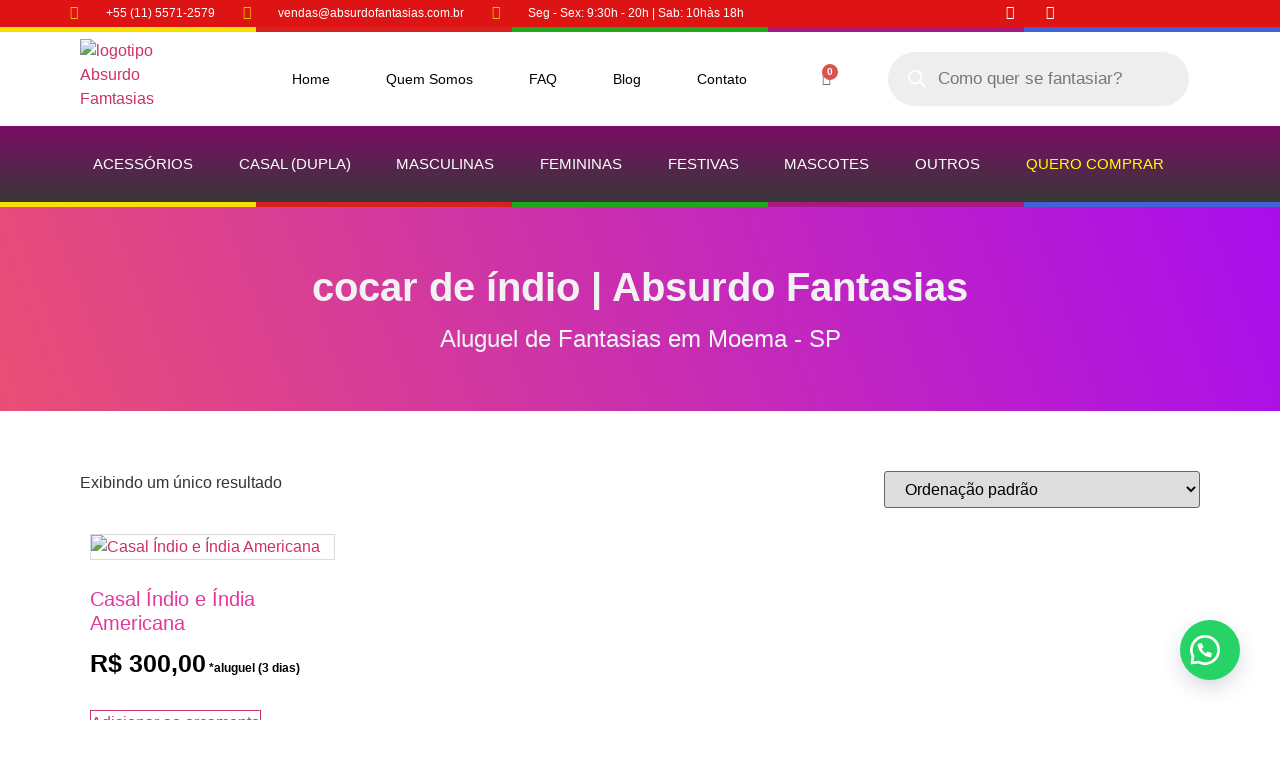

--- FILE ---
content_type: text/html; charset=UTF-8
request_url: https://absurdofantasias.com.br/produto-tag/cocar-de-indio/
body_size: 33089
content:
<!doctype html><html
lang="pt-BR"><head><meta
charset="UTF-8"><meta
name="viewport" content="width=device-width, initial-scale=1"><link
rel="profile" href="https://gmpg.org/xfn/11"><meta
name='robots' content='index, follow, max-image-preview:large, max-snippet:-1, max-video-preview:-1' /><style>img:is([sizes="auto" i], [sizes^="auto," i]){contain-intrinsic-size:3000px 1500px}</style><title>Arquivos cocar de índio - Absurdo Fantasias</title><link
rel="canonical" href="https://absurdofantasias.com.br/produto-tag/cocar-de-indio/" /><meta
property="og:locale" content="pt_BR" /><meta
property="og:type" content="article" /><meta
property="og:title" content="Arquivos cocar de índio - Absurdo Fantasias" /><meta
property="og:url" content="https://absurdofantasias.com.br/produto-tag/cocar-de-indio/" /><meta
property="og:site_name" content="Absurdo Fantasias" /><meta
name="twitter:card" content="summary_large_image" /> <script type="application/ld+json" class="yoast-schema-graph">{"@context":"https://schema.org","@graph":[{"@type":"CollectionPage","@id":"https://absurdofantasias.com.br/produto-tag/cocar-de-indio/","url":"https://absurdofantasias.com.br/produto-tag/cocar-de-indio/","name":"Arquivos cocar de índio - Absurdo Fantasias","isPartOf":{"@id":"https://absurdofantasias.com.br/#website"},"primaryImageOfPage":{"@id":"https://absurdofantasias.com.br/produto-tag/cocar-de-indio/#primaryimage"},"image":{"@id":"https://absurdofantasias.com.br/produto-tag/cocar-de-indio/#primaryimage"},"thumbnailUrl":"https://absurdofantasias.com.br/wp-content/uploads/2022/08/CASAL-DE-INDIOS-AMERICANOS-2.jpg","breadcrumb":{"@id":"https://absurdofantasias.com.br/produto-tag/cocar-de-indio/#breadcrumb"},"inLanguage":"pt-BR"},{"@type":"ImageObject","inLanguage":"pt-BR","@id":"https://absurdofantasias.com.br/produto-tag/cocar-de-indio/#primaryimage","url":"https://absurdofantasias.com.br/wp-content/uploads/2022/08/CASAL-DE-INDIOS-AMERICANOS-2.jpg","contentUrl":"https://absurdofantasias.com.br/wp-content/uploads/2022/08/CASAL-DE-INDIOS-AMERICANOS-2.jpg","width":2362,"height":3529},{"@type":"BreadcrumbList","@id":"https://absurdofantasias.com.br/produto-tag/cocar-de-indio/#breadcrumb","itemListElement":[{"@type":"ListItem","position":1,"name":"Início","item":"https://absurdofantasias.com.br/"},{"@type":"ListItem","position":2,"name":"cocar de índio"}]},{"@type":"WebSite","@id":"https://absurdofantasias.com.br/#website","url":"https://absurdofantasias.com.br/","name":"Absurdo Fantasias","description":"Aluguel de Fantasias Temáticas SP","publisher":{"@id":"https://absurdofantasias.com.br/#organization"},"potentialAction":[{"@type":"SearchAction","target":{"@type":"EntryPoint","urlTemplate":"https://absurdofantasias.com.br/?s={search_term_string}"},"query-input":{"@type":"PropertyValueSpecification","valueRequired":true,"valueName":"search_term_string"}}],"inLanguage":"pt-BR"},{"@type":"Organization","@id":"https://absurdofantasias.com.br/#organization","name":"Absurdo Fantasias","url":"https://absurdofantasias.com.br/","logo":{"@type":"ImageObject","inLanguage":"pt-BR","@id":"https://absurdofantasias.com.br/#/schema/logo/image/","url":"https://absurdofantasias.com.br/wp-content/uploads/2023/12/logotipo-Absurdo-Famtasias.webp","contentUrl":"https://absurdofantasias.com.br/wp-content/uploads/2023/12/logotipo-Absurdo-Famtasias.webp","width":160,"height":160,"caption":"Absurdo Fantasias"},"image":{"@id":"https://absurdofantasias.com.br/#/schema/logo/image/"},"sameAs":["https://www.facebook.com/fantasiasabsurdo","https://www.instagram.com/absurdofantasias?utm_source=qr&igsh=Ymk3bWgzdmp1M2Rl"]}]}</script> <link
rel="alternate" type="application/rss+xml" title="Feed para Absurdo Fantasias &raquo;" href="https://absurdofantasias.com.br/feed/" /><link
rel="alternate" type="application/rss+xml" title="Feed para Absurdo Fantasias &raquo; cocar de índio Tag" href="https://absurdofantasias.com.br/produto-tag/cocar-de-indio/feed/" /> <script>window._wpemojiSettings={"baseUrl":"https:\/\/s.w.org\/images\/core\/emoji\/16.0.1\/72x72\/","ext":".png","svgUrl":"https:\/\/s.w.org\/images\/core\/emoji\/16.0.1\/svg\/","svgExt":".svg","source":{"concatemoji":"https:\/\/absurdofantasias.com.br\/wp-includes\/js\/wp-emoji-release.min.js?ver=6.8.3"}};
/*! This file is auto-generated */
!function(s,n){var o,i,e;function c(e){try{var t={supportTests:e,timestamp:(new Date).valueOf()};sessionStorage.setItem(o,JSON.stringify(t))}catch(e){}}function p(e,t,n){e.clearRect(0,0,e.canvas.width,e.canvas.height),e.fillText(t,0,0);var t=new Uint32Array(e.getImageData(0,0,e.canvas.width,e.canvas.height).data),a=(e.clearRect(0,0,e.canvas.width,e.canvas.height),e.fillText(n,0,0),new Uint32Array(e.getImageData(0,0,e.canvas.width,e.canvas.height).data));return t.every(function(e,t){return e===a[t]})}function u(e,t){e.clearRect(0,0,e.canvas.width,e.canvas.height),e.fillText(t,0,0);for(var n=e.getImageData(16,16,1,1),a=0;a<n.data.length;a++)if(0!==n.data[a])return!1;return!0}function f(e,t,n,a){switch(t){case"flag":return n(e,"\ud83c\udff3\ufe0f\u200d\u26a7\ufe0f","\ud83c\udff3\ufe0f\u200b\u26a7\ufe0f")?!1:!n(e,"\ud83c\udde8\ud83c\uddf6","\ud83c\udde8\u200b\ud83c\uddf6")&&!n(e,"\ud83c\udff4\udb40\udc67\udb40\udc62\udb40\udc65\udb40\udc6e\udb40\udc67\udb40\udc7f","\ud83c\udff4\u200b\udb40\udc67\u200b\udb40\udc62\u200b\udb40\udc65\u200b\udb40\udc6e\u200b\udb40\udc67\u200b\udb40\udc7f");case"emoji":return!a(e,"\ud83e\udedf")}return!1}function g(e,t,n,a){var r="undefined"!=typeof WorkerGlobalScope&&self instanceof WorkerGlobalScope?new OffscreenCanvas(300,150):s.createElement("canvas"),o=r.getContext("2d",{willReadFrequently:!0}),i=(o.textBaseline="top",o.font="600 32px Arial",{});return e.forEach(function(e){i[e]=t(o,e,n,a)}),i}function t(e){var t=s.createElement("script");t.src=e,t.defer=!0,s.head.appendChild(t)}"undefined"!=typeof Promise&&(o="wpEmojiSettingsSupports",i=["flag","emoji"],n.supports={everything:!0,everythingExceptFlag:!0},e=new Promise(function(e){s.addEventListener("DOMContentLoaded",e,{once:!0})}),new Promise(function(t){var n=function(){try{var e=JSON.parse(sessionStorage.getItem(o));if("object"==typeof e&&"number"==typeof e.timestamp&&(new Date).valueOf()<e.timestamp+604800&&"object"==typeof e.supportTests)return e.supportTests}catch(e){}return null}();if(!n){if("undefined"!=typeof Worker&&"undefined"!=typeof OffscreenCanvas&&"undefined"!=typeof URL&&URL.createObjectURL&&"undefined"!=typeof Blob)try{var e="postMessage("+g.toString()+"("+[JSON.stringify(i),f.toString(),p.toString(),u.toString()].join(",")+"));",a=new Blob([e],{type:"text/javascript"}),r=new Worker(URL.createObjectURL(a),{name:"wpTestEmojiSupports"});return void(r.onmessage=function(e){c(n=e.data),r.terminate(),t(n)})}catch(e){}c(n=g(i,f,p,u))}t(n)}).then(function(e){for(var t in e)n.supports[t]=e[t],n.supports.everything=n.supports.everything&&n.supports[t],"flag"!==t&&(n.supports.everythingExceptFlag=n.supports.everythingExceptFlag&&n.supports[t]);n.supports.everythingExceptFlag=n.supports.everythingExceptFlag&&!n.supports.flag,n.DOMReady=!1,n.readyCallback=function(){n.DOMReady=!0}}).then(function(){return e}).then(function(){var e;n.supports.everything||(n.readyCallback(),(e=n.source||{}).concatemoji?t(e.concatemoji):e.wpemoji&&e.twemoji&&(t(e.twemoji),t(e.wpemoji)))}))}((window,document),window._wpemojiSettings);</script> <link
rel='stylesheet' id='litespeed-cache-dummy-css' href='https://absurdofantasias.com.br/wp-content/cache/wp-super-minify/css/06d62cb3a6a7cbdd0e105fe9bbe1a235.css?ver=6.8.3' media='all' /><link
rel='stylesheet' id='sbi_styles-css' href='https://absurdofantasias.com.br/wp-content/plugins/instagram-feed/css/sbi-styles.min.css?ver=6.9.1' media='all' /><style id='wp-emoji-styles-inline-css'>img.wp-smiley,img.emoji{display:inline !important;border:none !important;box-shadow:none !important;height:1em !important;width:1em !important;margin:0
0.07em !important;vertical-align:-0.1em !important;background:none !important;padding:0
!important}</style><link
rel='stylesheet' id='wp-block-library-css' href='https://absurdofantasias.com.br/wp-includes/css/dist/block-library/style.min.css?ver=6.8.3' media='all' /><style id='global-styles-inline-css'>:root{--wp--preset--aspect-ratio--square:1;--wp--preset--aspect-ratio--4-3:4/3;--wp--preset--aspect-ratio--3-4:3/4;--wp--preset--aspect-ratio--3-2:3/2;--wp--preset--aspect-ratio--2-3:2/3;--wp--preset--aspect-ratio--16-9:16/9;--wp--preset--aspect-ratio--9-16:9/16;--wp--preset--color--black:#000;--wp--preset--color--cyan-bluish-gray:#abb8c3;--wp--preset--color--white:#fff;--wp--preset--color--pale-pink:#f78da7;--wp--preset--color--vivid-red:#cf2e2e;--wp--preset--color--luminous-vivid-orange:#ff6900;--wp--preset--color--luminous-vivid-amber:#fcb900;--wp--preset--color--light-green-cyan:#7bdcb5;--wp--preset--color--vivid-green-cyan:#00d084;--wp--preset--color--pale-cyan-blue:#8ed1fc;--wp--preset--color--vivid-cyan-blue:#0693e3;--wp--preset--color--vivid-purple:#9b51e0;--wp--preset--gradient--vivid-cyan-blue-to-vivid-purple:linear-gradient(135deg,rgba(6,147,227,1) 0%,rgb(155,81,224) 100%);--wp--preset--gradient--light-green-cyan-to-vivid-green-cyan:linear-gradient(135deg,rgb(122,220,180) 0%,rgb(0,208,130) 100%);--wp--preset--gradient--luminous-vivid-amber-to-luminous-vivid-orange:linear-gradient(135deg,rgba(252,185,0,1) 0%,rgba(255,105,0,1) 100%);--wp--preset--gradient--luminous-vivid-orange-to-vivid-red:linear-gradient(135deg,rgba(255,105,0,1) 0%,rgb(207,46,46) 100%);--wp--preset--gradient--very-light-gray-to-cyan-bluish-gray:linear-gradient(135deg,rgb(238,238,238) 0%,rgb(169,184,195) 100%);--wp--preset--gradient--cool-to-warm-spectrum:linear-gradient(135deg,rgb(74,234,220) 0%,rgb(151,120,209) 20%,rgb(207,42,186) 40%,rgb(238,44,130) 60%,rgb(251,105,98) 80%,rgb(254,248,76) 100%);--wp--preset--gradient--blush-light-purple:linear-gradient(135deg,rgb(255,206,236) 0%,rgb(152,150,240) 100%);--wp--preset--gradient--blush-bordeaux:linear-gradient(135deg,rgb(254,205,165) 0%,rgb(254,45,45) 50%,rgb(107,0,62) 100%);--wp--preset--gradient--luminous-dusk:linear-gradient(135deg,rgb(255,203,112) 0%,rgb(199,81,192) 50%,rgb(65,88,208) 100%);--wp--preset--gradient--pale-ocean:linear-gradient(135deg,rgb(255,245,203) 0%,rgb(182,227,212) 50%,rgb(51,167,181) 100%);--wp--preset--gradient--electric-grass:linear-gradient(135deg,rgb(202,248,128) 0%,rgb(113,206,126) 100%);--wp--preset--gradient--midnight:linear-gradient(135deg,rgb(2,3,129) 0%,rgb(40,116,252) 100%);--wp--preset--font-size--small:13px;--wp--preset--font-size--medium:20px;--wp--preset--font-size--large:36px;--wp--preset--font-size--x-large:42px;--wp--preset--spacing--20:0.44rem;--wp--preset--spacing--30:0.67rem;--wp--preset--spacing--40:1rem;--wp--preset--spacing--50:1.5rem;--wp--preset--spacing--60:2.25rem;--wp--preset--spacing--70:3.38rem;--wp--preset--spacing--80:5.06rem;--wp--preset--shadow--natural:6px 6px 9px rgba(0, 0, 0, 0.2);--wp--preset--shadow--deep:12px 12px 50px rgba(0, 0, 0, 0.4);--wp--preset--shadow--sharp:6px 6px 0px rgba(0, 0, 0, 0.2);--wp--preset--shadow--outlined:6px 6px 0px -3px rgba(255, 255, 255, 1), 6px 6px rgba(0, 0, 0, 1);--wp--preset--shadow--crisp:6px 6px 0px rgba(0,0,0,1)}:root{--wp--style--global--content-size:800px;--wp--style--global--wide-size:1200px}:where(body){margin:0}.wp-site-blocks>.alignleft{float:left;margin-right:2em}.wp-site-blocks>.alignright{float:right;margin-left:2em}.wp-site-blocks>.aligncenter{justify-content:center;margin-left:auto;margin-right:auto}:where(.wp-site-blocks)>*{margin-block-start:24px;margin-block-end:0}:where(.wp-site-blocks)>:first-child{margin-block-start:0}:where(.wp-site-blocks)>:last-child{margin-block-end:0}:root{--wp--style--block-gap:24px}:root :where(.is-layout-flow)>:first-child{margin-block-start:0}:root :where(.is-layout-flow)>:last-child{margin-block-end:0}:root :where(.is-layout-flow)>*{margin-block-start:24px;margin-block-end:0}:root :where(.is-layout-constrained)>:first-child{margin-block-start:0}:root :where(.is-layout-constrained)>:last-child{margin-block-end:0}:root :where(.is-layout-constrained)>*{margin-block-start:24px;margin-block-end:0}:root :where(.is-layout-flex){gap:24px}:root :where(.is-layout-grid){gap:24px}.is-layout-flow>.alignleft{float:left;margin-inline-start:0;margin-inline-end:2em}.is-layout-flow>.alignright{float:right;margin-inline-start:2em;margin-inline-end:0}.is-layout-flow>.aligncenter{margin-left:auto !important;margin-right:auto !important}.is-layout-constrained>.alignleft{float:left;margin-inline-start:0;margin-inline-end:2em}.is-layout-constrained>.alignright{float:right;margin-inline-start:2em;margin-inline-end:0}.is-layout-constrained>.aligncenter{margin-left:auto !important;margin-right:auto !important}.is-layout-constrained>:where(:not(.alignleft):not(.alignright):not(.alignfull)){max-width:var(--wp--style--global--content-size);margin-left:auto !important;margin-right:auto !important}.is-layout-constrained>.alignwide{max-width:var(--wp--style--global--wide-size)}body .is-layout-flex{display:flex}.is-layout-flex{flex-wrap:wrap;align-items:center}.is-layout-flex>:is(*,div){margin:0}body .is-layout-grid{display:grid}.is-layout-grid>:is(*,div){margin:0}body{padding-top:0px;padding-right:0px;padding-bottom:0px;padding-left:0px}a:where(:not(.wp-element-button)){text-decoration:underline}:root :where(.wp-element-button,.wp-block-button__link){background-color:#32373c;border-width:0;color:#fff;font-family:inherit;font-size:inherit;line-height:inherit;padding:calc(0.667em + 2px) calc(1.333em+2px);text-decoration:none}.has-black-color{color:var(--wp--preset--color--black) !important}.has-cyan-bluish-gray-color{color:var(--wp--preset--color--cyan-bluish-gray) !important}.has-white-color{color:var(--wp--preset--color--white) !important}.has-pale-pink-color{color:var(--wp--preset--color--pale-pink) !important}.has-vivid-red-color{color:var(--wp--preset--color--vivid-red) !important}.has-luminous-vivid-orange-color{color:var(--wp--preset--color--luminous-vivid-orange) !important}.has-luminous-vivid-amber-color{color:var(--wp--preset--color--luminous-vivid-amber) !important}.has-light-green-cyan-color{color:var(--wp--preset--color--light-green-cyan) !important}.has-vivid-green-cyan-color{color:var(--wp--preset--color--vivid-green-cyan) !important}.has-pale-cyan-blue-color{color:var(--wp--preset--color--pale-cyan-blue) !important}.has-vivid-cyan-blue-color{color:var(--wp--preset--color--vivid-cyan-blue) !important}.has-vivid-purple-color{color:var(--wp--preset--color--vivid-purple) !important}.has-black-background-color{background-color:var(--wp--preset--color--black) !important}.has-cyan-bluish-gray-background-color{background-color:var(--wp--preset--color--cyan-bluish-gray) !important}.has-white-background-color{background-color:var(--wp--preset--color--white) !important}.has-pale-pink-background-color{background-color:var(--wp--preset--color--pale-pink) !important}.has-vivid-red-background-color{background-color:var(--wp--preset--color--vivid-red) !important}.has-luminous-vivid-orange-background-color{background-color:var(--wp--preset--color--luminous-vivid-orange) !important}.has-luminous-vivid-amber-background-color{background-color:var(--wp--preset--color--luminous-vivid-amber) !important}.has-light-green-cyan-background-color{background-color:var(--wp--preset--color--light-green-cyan) !important}.has-vivid-green-cyan-background-color{background-color:var(--wp--preset--color--vivid-green-cyan) !important}.has-pale-cyan-blue-background-color{background-color:var(--wp--preset--color--pale-cyan-blue) !important}.has-vivid-cyan-blue-background-color{background-color:var(--wp--preset--color--vivid-cyan-blue) !important}.has-vivid-purple-background-color{background-color:var(--wp--preset--color--vivid-purple) !important}.has-black-border-color{border-color:var(--wp--preset--color--black) !important}.has-cyan-bluish-gray-border-color{border-color:var(--wp--preset--color--cyan-bluish-gray) !important}.has-white-border-color{border-color:var(--wp--preset--color--white) !important}.has-pale-pink-border-color{border-color:var(--wp--preset--color--pale-pink) !important}.has-vivid-red-border-color{border-color:var(--wp--preset--color--vivid-red) !important}.has-luminous-vivid-orange-border-color{border-color:var(--wp--preset--color--luminous-vivid-orange) !important}.has-luminous-vivid-amber-border-color{border-color:var(--wp--preset--color--luminous-vivid-amber) !important}.has-light-green-cyan-border-color{border-color:var(--wp--preset--color--light-green-cyan) !important}.has-vivid-green-cyan-border-color{border-color:var(--wp--preset--color--vivid-green-cyan) !important}.has-pale-cyan-blue-border-color{border-color:var(--wp--preset--color--pale-cyan-blue) !important}.has-vivid-cyan-blue-border-color{border-color:var(--wp--preset--color--vivid-cyan-blue) !important}.has-vivid-purple-border-color{border-color:var(--wp--preset--color--vivid-purple) !important}.has-vivid-cyan-blue-to-vivid-purple-gradient-background{background:var(--wp--preset--gradient--vivid-cyan-blue-to-vivid-purple) !important}.has-light-green-cyan-to-vivid-green-cyan-gradient-background{background:var(--wp--preset--gradient--light-green-cyan-to-vivid-green-cyan) !important}.has-luminous-vivid-amber-to-luminous-vivid-orange-gradient-background{background:var(--wp--preset--gradient--luminous-vivid-amber-to-luminous-vivid-orange) !important}.has-luminous-vivid-orange-to-vivid-red-gradient-background{background:var(--wp--preset--gradient--luminous-vivid-orange-to-vivid-red) !important}.has-very-light-gray-to-cyan-bluish-gray-gradient-background{background:var(--wp--preset--gradient--very-light-gray-to-cyan-bluish-gray) !important}.has-cool-to-warm-spectrum-gradient-background{background:var(--wp--preset--gradient--cool-to-warm-spectrum) !important}.has-blush-light-purple-gradient-background{background:var(--wp--preset--gradient--blush-light-purple) !important}.has-blush-bordeaux-gradient-background{background:var(--wp--preset--gradient--blush-bordeaux) !important}.has-luminous-dusk-gradient-background{background:var(--wp--preset--gradient--luminous-dusk) !important}.has-pale-ocean-gradient-background{background:var(--wp--preset--gradient--pale-ocean) !important}.has-electric-grass-gradient-background{background:var(--wp--preset--gradient--electric-grass) !important}.has-midnight-gradient-background{background:var(--wp--preset--gradient--midnight) !important}.has-small-font-size{font-size:var(--wp--preset--font-size--small) !important}.has-medium-font-size{font-size:var(--wp--preset--font-size--medium) !important}.has-large-font-size{font-size:var(--wp--preset--font-size--large) !important}.has-x-large-font-size{font-size:var(--wp--preset--font-size--x-large) !important}:root :where(.wp-block-pullquote){font-size:1.5em;line-height:1.6}</style><link
rel='stylesheet' id='woocommerce-layout-css' href='https://absurdofantasias.com.br/wp-content/cache/wp-super-minify/css/a0b2ef71ee974a31a590d08c945c0a79.css?ver=9.9.6' media='all' /><link
rel='stylesheet' id='woocommerce-smallscreen-css' href='https://absurdofantasias.com.br/wp-content/cache/wp-super-minify/css/4c6ca882bb69109fe5768298b03c602a.css?ver=9.9.6' media='only screen and (max-width: 768px)' /><link
rel='stylesheet' id='woocommerce-general-css' href='https://absurdofantasias.com.br/wp-content/cache/wp-super-minify/css/e3eeddc8897827e11499e4946055bc70.css?ver=9.9.6' media='all' /><style id='woocommerce-inline-inline-css'>.woocommerce form .form-row
.required{visibility:visible}</style><link
rel='stylesheet' id='wa_order_style-css' href='https://absurdofantasias.com.br/wp-content/cache/wp-super-minify/css/1380d1ec85e472ee6218e983323de1b3.css?ver=1.0.7' media='all' /><link
rel='stylesheet' id='brands-styles-css' href='https://absurdofantasias.com.br/wp-content/cache/wp-super-minify/css/bacb82ac9e2430a4bd2e463433f2079f.css?ver=9.9.6' media='all' /><link
rel='stylesheet' id='dgwt-wcas-style-css' href='https://absurdofantasias.com.br/wp-content/plugins/ajax-search-for-woocommerce/assets/css/style.min.css?ver=1.30.0' media='all' /><link
rel='stylesheet' id='hello-elementor-css' href='https://absurdofantasias.com.br/wp-content/cache/wp-super-minify/css/3ff91c9a0fcb976374aeeddc564968dd.css?ver=3.4.4' media='all' /><link
rel='stylesheet' id='hello-elementor-theme-style-css' href='https://absurdofantasias.com.br/wp-content/cache/wp-super-minify/css/6169dd229e2de35fa4a42e0dfaa4794d.css?ver=3.4.4' media='all' /><link
rel='stylesheet' id='hello-elementor-header-footer-css' href='https://absurdofantasias.com.br/wp-content/cache/wp-super-minify/css/11ddfb1641e6e753dc52256df069b97b.css?ver=3.4.4' media='all' /><link
rel='stylesheet' id='elementor-frontend-css' href='https://absurdofantasias.com.br/wp-content/plugins/elementor/assets/css/frontend.min.css?ver=3.30.0' media='all' /><link
rel='stylesheet' id='elementor-post-6-css' href='https://absurdofantasias.com.br/wp-content/uploads/elementor/css/post-6.css?ver=1751987222' media='all' /><link
rel='stylesheet' id='widget-icon-list-css' href='https://absurdofantasias.com.br/wp-content/plugins/elementor/assets/css/widget-icon-list.min.css?ver=3.30.0' media='all' /><link
rel='stylesheet' id='widget-social-icons-css' href='https://absurdofantasias.com.br/wp-content/plugins/elementor/assets/css/widget-social-icons.min.css?ver=3.30.0' media='all' /><link
rel='stylesheet' id='e-apple-webkit-css' href='https://absurdofantasias.com.br/wp-content/plugins/elementor/assets/css/conditionals/apple-webkit.min.css?ver=3.30.0' media='all' /><link
rel='stylesheet' id='widget-spacer-css' href='https://absurdofantasias.com.br/wp-content/plugins/elementor/assets/css/widget-spacer.min.css?ver=3.30.0' media='all' /><link
rel='stylesheet' id='widget-image-css' href='https://absurdofantasias.com.br/wp-content/plugins/elementor/assets/css/widget-image.min.css?ver=3.30.0' media='all' /><link
rel='stylesheet' id='widget-nav-menu-css' href='https://absurdofantasias.com.br/wp-content/plugins/elementor-pro/assets/css/widget-nav-menu.min.css?ver=3.30.0' media='all' /><link
rel='stylesheet' id='widget-woocommerce-menu-cart-css' href='https://absurdofantasias.com.br/wp-content/plugins/elementor-pro/assets/css/widget-woocommerce-menu-cart.min.css?ver=3.30.0' media='all' /><link
rel='stylesheet' id='e-sticky-css' href='https://absurdofantasias.com.br/wp-content/plugins/elementor-pro/assets/css/modules/sticky.min.css?ver=3.30.0' media='all' /><link
rel='stylesheet' id='eael-general-css' href='https://absurdofantasias.com.br/wp-content/plugins/essential-addons-for-elementor-lite/assets/front-end/css/view/general.min.css?ver=6.2.0' media='all' /><link
rel='stylesheet' id='eael-40-css' href='https://absurdofantasias.com.br/wp-content/cache/wp-super-minify/css/7cfcbc173e916324c544ffebfa14a370.css?ver=1746700605' media='all' /><link
rel='stylesheet' id='widget-heading-css' href='https://absurdofantasias.com.br/wp-content/plugins/elementor/assets/css/widget-heading.min.css?ver=3.30.0' media='all' /><link
rel='stylesheet' id='widget-form-css' href='https://absurdofantasias.com.br/wp-content/plugins/elementor-pro/assets/css/widget-form.min.css?ver=3.30.0' media='all' /><link
rel='stylesheet' id='widget-posts-css' href='https://absurdofantasias.com.br/wp-content/plugins/elementor-pro/assets/css/widget-posts.min.css?ver=3.30.0' media='all' /><link
rel='stylesheet' id='widget-social-css' href='https://absurdofantasias.com.br/wp-content/plugins/elementor-pro/assets/css/widget-social.min.css?ver=3.30.0' media='all' /><link
rel='stylesheet' id='widget-woocommerce-products-css' href='https://absurdofantasias.com.br/wp-content/plugins/elementor-pro/assets/css/widget-woocommerce-products.min.css?ver=3.30.0' media='all' /><link
rel='stylesheet' id='widget-woocommerce-products-archive-css' href='https://absurdofantasias.com.br/wp-content/plugins/elementor-pro/assets/css/widget-woocommerce-products-archive.min.css?ver=3.30.0' media='all' /><link
rel='stylesheet' id='elementor-icons-css' href='https://absurdofantasias.com.br/wp-content/plugins/elementor/assets/lib/eicons/css/elementor-icons.min.css?ver=5.43.0' media='all' /><link
rel='stylesheet' id='sbistyles-css' href='https://absurdofantasias.com.br/wp-content/plugins/instagram-feed/css/sbi-styles.min.css?ver=6.9.1' media='all' /><link
rel='stylesheet' id='elementor-post-28-css' href='https://absurdofantasias.com.br/wp-content/uploads/elementor/css/post-28.css?ver=1751988464' media='all' /><link
rel='stylesheet' id='elementor-post-40-css' href='https://absurdofantasias.com.br/wp-content/uploads/elementor/css/post-40.css?ver=1751988464' media='all' /><link
rel='stylesheet' id='elementor-post-294-css' href='https://absurdofantasias.com.br/wp-content/uploads/elementor/css/post-294.css?ver=1751988464' media='all' /><link
rel='stylesheet' id='elementor-gf-local-roboto-css' href='https://absurdofantasias.com.br/wp-content/uploads/elementor/google-fonts/css/roboto.css?ver=1751987706' media='all' /><link
rel='stylesheet' id='elementor-gf-local-robotoslab-css' href='https://absurdofantasias.com.br/wp-content/uploads/elementor/google-fonts/css/robotoslab.css?ver=1751987711' media='all' /><link
rel='stylesheet' id='elementor-gf-local-montserrat-css' href='https://absurdofantasias.com.br/wp-content/uploads/elementor/google-fonts/css/montserrat.css?ver=1751988516' media='all' /><link
rel='stylesheet' id='elementor-gf-local-archivonarrow-css' href='https://absurdofantasias.com.br/wp-content/uploads/elementor/google-fonts/css/archivonarrow.css?ver=1751988473' media='all' /><link
rel='stylesheet' id='elementor-icons-shared-0-css' href='https://absurdofantasias.com.br/wp-content/plugins/elementor/assets/lib/font-awesome/css/fontawesome.min.css?ver=5.15.3' media='all' /><link
rel='stylesheet' id='elementor-icons-fa-solid-css' href='https://absurdofantasias.com.br/wp-content/plugins/elementor/assets/lib/font-awesome/css/solid.min.css?ver=5.15.3' media='all' /><link
rel='stylesheet' id='elementor-icons-fa-regular-css' href='https://absurdofantasias.com.br/wp-content/plugins/elementor/assets/lib/font-awesome/css/regular.min.css?ver=5.15.3' media='all' /><link
rel='stylesheet' id='elementor-icons-fa-brands-css' href='https://absurdofantasias.com.br/wp-content/plugins/elementor/assets/lib/font-awesome/css/brands.min.css?ver=5.15.3' media='all' /> <script src="https://absurdofantasias.com.br/wp-includes/js/jquery/jquery.min.js?ver=3.7.1" id="jquery-core-js"></script> <script src="https://absurdofantasias.com.br/wp-includes/js/jquery/jquery-migrate.min.js?ver=3.4.1" id="jquery-migrate-js"></script> <script src="https://absurdofantasias.com.br/wp-content/plugins/woocommerce/assets/js/jquery-blockui/jquery.blockUI.min.js?ver=2.7.0-wc.9.9.6" id="jquery-blockui-js" defer data-wp-strategy="defer"></script> <script id="wc-add-to-cart-js-extra">var wc_add_to_cart_params={"ajax_url":"\/wp-admin\/admin-ajax.php","wc_ajax_url":"\/?wc-ajax=%%endpoint%%","i18n_view_cart":"Ver carrinho","cart_url":"https:\/\/absurdofantasias.com.br\/carrinho\/","is_cart":"","cart_redirect_after_add":"yes"};</script> <script src="https://absurdofantasias.com.br/wp-content/plugins/woocommerce/assets/js/frontend/add-to-cart.min.js?ver=9.9.6" id="wc-add-to-cart-js" defer data-wp-strategy="defer"></script> <script src="https://absurdofantasias.com.br/wp-content/plugins/woocommerce/assets/js/js-cookie/js.cookie.min.js?ver=2.1.4-wc.9.9.6" id="js-cookie-js" defer data-wp-strategy="defer"></script> <script id="woocommerce-js-extra">var woocommerce_params={"ajax_url":"\/wp-admin\/admin-ajax.php","wc_ajax_url":"\/?wc-ajax=%%endpoint%%","i18n_password_show":"Mostrar senha","i18n_password_hide":"Ocultar senha"};</script> <script src="https://absurdofantasias.com.br/wp-content/plugins/woocommerce/assets/js/frontend/woocommerce.min.js?ver=9.9.6" id="woocommerce-js" defer data-wp-strategy="defer"></script> <link
rel="https://api.w.org/" href="https://absurdofantasias.com.br/wp-json/" /><link
rel="alternate" title="JSON" type="application/json" href="https://absurdofantasias.com.br/wp-json/wp/v2/product_tag/445" /><link
rel="EditURI" type="application/rsd+xml" title="RSD" href="https://absurdofantasias.com.br/xmlrpc.php?rsd" /><meta
name="generator" content="WordPress 6.8.3" /><meta
name="generator" content="WooCommerce 9.9.6" /><style>@media only screen and (min-width: 768px){.wa-shop-button{display:none !important}}</style><style>@media only screen and (max-width: 767px){.wa-shop-button{display:none !important}}</style><style>#sendbtn,#sendbtn2,.wa-order-button,.gdpr_wa_button_input{background-color:rgba(37, 211, 102, 1) !important;color:rgba(255, 255, 255, 1) !important}#sendbtn:hover,#sendbtn2:hover,.wa-order-button:hover,.gdpr_wa_button_input:hover{background-color:rgba(37, 211, 102, 1) !important;color:rgba(255, 255, 255, 1) !important}</style><style>#sendbtn,#sendbtn2,.wa-order-button,.gdpr_wa_button_input,a.wa-order-checkout,a.wa-order-thankyou,.shortcode_wa_button,.shortcode_wa_button_nt,.floating_button{-webkit-box-shadow:inset px px px px  !important;-moz-box-shadow:inset px px px px  !important;box-shadow:inset px px px px  !important}#sendbtn:hover,#sendbtn2:hover,.wa-order-button:hover,.gdpr_wa_button_input:hover,a.wa-order-checkout:hover,a.wa-order-thankyou:hover,.shortcode_wa_button:hover,.shortcode_wa_button_nt:hover,.floating_button:hover{-webkit-box-shadow:inset px px px px  !important;-moz-box-shadow:inset px px px px  !important;box-shadow:inset px px px px  !important}</style><style>.wa-order-button-under-atc,.wa-order-button-shortdesc,.wa-order-button-after-atc{margin:px px px px !important}</style><style>.wa-order-button-under-atc,.wa-order-button-shortdesc,.wa-order-button{padding:px px px px !important}</style><style>.floating_button{margin-top:20px !important;margin-right:20px !important;margin-bottom:20px !important;margin-left:20px !important;padding-top:10px !important;padding-right:10px !important;padding-bottom:10px !important;padding-left:10px !important;position:fixed !important;width:60px !important;height:60px !important;bottom:20px !important;background-color:#25D366 !important;color:#fff !important;border-radius:50% !important;text-align:center !important;box-shadow:0 8px 25px -5px rgba(45, 62, 79, .3) !important;z-index:9999999 !important;text-decoration:none !important;right:20px !important}.floating_button:before{content:url('data:image/svg+xml;utf8,<svg xmlns="http://www.w3.org/2000/svg" viewBox="0 0 24 24" width="30px" height="30px"><path fill="%23fff" d="M3.516 3.516c4.686-4.686 12.284-4.686 16.97 0 4.686 4.686 4.686 12.283 0 16.97a12.004 12.004 0 01-13.754 2.299l-5.814.735a.392.392 0 01-.438-.44l.748-5.788A12.002 12.002 0 013.517 3.517zm3.61 17.043l.3.158a9.846 9.846 0 0011.534-1.758c3.843-3.843 3.843-10.074 0-13.918-3.843-3.843-10.075-3.843-13.918 0a9.846 9.846 0 00-1.747 11.554l.16.303-.51 3.942a.196.196 0 00.219.22l3.961-.501zm6.534-7.003l-.933 1.164a9.843 9.843 0 01-3.497-3.495l1.166-.933a.792.792 0 00.23-.94L9.561 6.96a.793.793 0 00-.924-.445 1291.6 1291.6 0 00-2.023.524.797.797 0 00-.588.88 11.754 11.754 0 0010.005 10.005.797.797 0 00.88-.587l.525-2.023a.793.793 0 00-.445-.923L14.6 13.327a.792.792 0 00-.94.23z"/></svg>') !important;display:block !important;width:30px !important;height:30px !important;margin-top:0px !important;margin-right:0px !important;margin-bottom:0px !important;margin-left:0px !important;padding-top:0px !important;padding-right:0px !important;padding-bottom:0px !important;padding-left:0px !important;top:50% !important;transform:translateY(-50%) !important}.label-container{position:fixed !important;bottom:33px !important;display:table !important;visibility:hidden !important;z-index:9999999 !important}.label-text{color:#43474e !important;background:#f5f7f9 !important;display:inline-block !important;padding:7px
!important;border-radius:3px !important;font-size:14px !important;bottom:15px !important}a.floating_button:hover div.label-container,
a.floating_button:hover div.label-text{visibility:visible !important;opacity:1 !important}@media only screen and (max-width: 480px){.floating_button{bottom:10px !important;right:10px !important}}</style><style>.dgwt-wcas-ico-magnifier,.dgwt-wcas-ico-magnifier-handler{max-width:20px}.dgwt-wcas-search-wrapp{max-width:600px}.dgwt-wcas-search-wrapp .dgwt-wcas-sf-wrapp .dgwt-wcas-search-submit::before{}.dgwt-wcas-search-wrapp .dgwt-wcas-sf-wrapp .dgwt-wcas-search-submit:hover::before,.dgwt-wcas-search-wrapp .dgwt-wcas-sf-wrapp .dgwt-wcas-search-submit:focus::before{}.dgwt-wcas-search-wrapp .dgwt-wcas-sf-wrapp .dgwt-wcas-search-submit,.dgwt-wcas-om-bar .dgwt-wcas-om-return{color:#fff}.dgwt-wcas-search-wrapp .dgwt-wcas-ico-magnifier,.dgwt-wcas-search-wrapp .dgwt-wcas-sf-wrapp .dgwt-wcas-search-submit svg path,.dgwt-wcas-om-bar .dgwt-wcas-om-return svg
path{fill:#fff}</style><noscript><style>.woocommerce-product-gallery{opacity:1 !important}</style></noscript><meta
name="generator" content="Elementor 3.30.0; features: additional_custom_breakpoints; settings: css_print_method-external, google_font-enabled, font_display-auto"><style>.e-con.e-parent:nth-of-type(n+4):not(.e-lazyloaded):not(.e-no-lazyload),
.e-con.e-parent:nth-of-type(n+4):not(.e-lazyloaded):not(.e-no-lazyload) *{background-image:none !important}@media screen and (max-height: 1024px){.e-con.e-parent:nth-of-type(n+3):not(.e-lazyloaded):not(.e-no-lazyload),
.e-con.e-parent:nth-of-type(n+3):not(.e-lazyloaded):not(.e-no-lazyload) *{background-image:none !important}}@media screen and (max-height: 640px){.e-con.e-parent:nth-of-type(n+2):not(.e-lazyloaded):not(.e-no-lazyload),
.e-con.e-parent:nth-of-type(n+2):not(.e-lazyloaded):not(.e-no-lazyload) *{background-image:none !important}}</style><link
rel="icon" href="https://absurdofantasias.com.br/wp-content/uploads/2023/12/logotipo-Absurdo-Famtasias-64x64.webp" sizes="32x32" /><link
rel="icon" href="https://absurdofantasias.com.br/wp-content/uploads/2023/12/logotipo-Absurdo-Famtasias.webp" sizes="192x192" /><link
rel="apple-touch-icon" href="https://absurdofantasias.com.br/wp-content/uploads/2023/12/logotipo-Absurdo-Famtasias.webp" /><meta
name="msapplication-TileImage" content="https://absurdofantasias.com.br/wp-content/uploads/2023/12/logotipo-Absurdo-Famtasias.webp" /><style id="wp-custom-css">bdi:after{content:" *aluguel (3 dias)";font-size:12px}a.elementor-button.elementor-button--checkout.elementor-size-md{display:none}a.checkout-button.button.alt.wc-forward{display:none}.woocommerce .quantity
.qty{width:6em !important}</style></head><body
class="archive tax-product_tag term-cocar-de-indio term-445 wp-custom-logo wp-embed-responsive wp-theme-hello-elementor theme-hello-elementor woocommerce woocommerce-page woocommerce-no-js hello-elementor-default elementor-page-294 elementor-default elementor-template-full-width elementor-kit-6"><a
class="skip-link screen-reader-text" href="#content">Ir para o conteúdo</a><div
data-elementor-type="header" data-elementor-id="28" class="elementor elementor-28 elementor-location-header" data-elementor-post-type="elementor_library"><section
class="elementor-section elementor-top-section elementor-element elementor-element-c299c82 elementor-section-stretched elementor-section-boxed elementor-section-height-default elementor-section-height-default" data-id="c299c82" data-element_type="section" data-settings="{&quot;stretch_section&quot;:&quot;section-stretched&quot;,&quot;background_background&quot;:&quot;classic&quot;}"><div
class="elementor-container elementor-column-gap-default"><div
class="elementor-column elementor-col-33 elementor-top-column elementor-element elementor-element-d9bf34a" data-id="d9bf34a" data-element_type="column"><div
class="elementor-widget-wrap elementor-element-populated"><div
class="elementor-element elementor-element-644eea4b elementor-icon-list--layout-inline elementor-mobile-align-center elementor-hidden-phone elementor-list-item-link-full_width elementor-widget elementor-widget-icon-list" data-id="644eea4b" data-element_type="widget" data-widget_type="icon-list.default"><div
class="elementor-widget-container"><ul
class="elementor-icon-list-items elementor-inline-items"><li
class="elementor-icon-list-item elementor-inline-item">
<span
class="elementor-icon-list-icon">
<i
aria-hidden="true" class="fas fa-phone"></i>						</span>
<span
class="elementor-icon-list-text">+55 (11) 5571-2579</span></li><li
class="elementor-icon-list-item elementor-inline-item">
<span
class="elementor-icon-list-icon">
<i
aria-hidden="true" class="far fa-envelope"></i>						</span>
<span
class="elementor-icon-list-text">vendas@absurdofantasias.com.br</span></li><li
class="elementor-icon-list-item elementor-inline-item">
<span
class="elementor-icon-list-icon">
<i
aria-hidden="true" class="far fa-clock"></i>						</span>
<span
class="elementor-icon-list-text">Seg - Sex: 9:30h - 20h | Sab: 10hàs 18h</span></li></ul></div></div></div></div><div
class="elementor-column elementor-col-33 elementor-top-column elementor-element elementor-element-cb4c377" data-id="cb4c377" data-element_type="column"><div
class="elementor-widget-wrap elementor-element-populated"><div
class="elementor-element elementor-element-59335dd4 elementor-shape-square e-grid-align-mobile-center elementor-grid-0 e-grid-align-center elementor-widget elementor-widget-social-icons" data-id="59335dd4" data-element_type="widget" data-widget_type="social-icons.default"><div
class="elementor-widget-container"><div
class="elementor-social-icons-wrapper elementor-grid" role="list">
<span
class="elementor-grid-item" role="listitem">
<a
class="elementor-icon elementor-social-icon elementor-social-icon-facebook-f elementor-repeater-item-5646027" href="https://web.facebook.com/fantasiasabsurdo/" target="_blank">
<span
class="elementor-screen-only">Facebook-f</span>
<i
class="fab fa-facebook-f"></i>					</a>
</span>
<span
class="elementor-grid-item" role="listitem">
<a
class="elementor-icon elementor-social-icon elementor-social-icon-instagram elementor-repeater-item-7c2bcc0" href="https://www.instagram.com/absurdofantasias/" target="_blank">
<span
class="elementor-screen-only">Instagram</span>
<i
class="fab fa-instagram"></i>					</a>
</span></div></div></div></div></div><div
class="elementor-column elementor-col-33 elementor-top-column elementor-element elementor-element-a84a8f6" data-id="a84a8f6" data-element_type="column"><div
class="elementor-widget-wrap elementor-element-populated"><div
class="elementor-element elementor-element-343d93d elementor-widget elementor-widget-shortcode" data-id="343d93d" data-element_type="widget" data-widget_type="shortcode.default"><div
class="elementor-widget-container"><div
class="elementor-shortcode"><div
class="gtranslate_wrapper" id="gt-wrapper-47046368"></div></div></div></div></div></div></div></section><section
class="elementor-section elementor-top-section elementor-element elementor-element-6817612 elementor-section-full_width elementor-section-stretched elementor-section-height-default elementor-section-height-default" data-id="6817612" data-element_type="section" data-settings="{&quot;stretch_section&quot;:&quot;section-stretched&quot;}"><div
class="elementor-container elementor-column-gap-default"><div
class="elementor-column elementor-col-20 elementor-top-column elementor-element elementor-element-571672e" data-id="571672e" data-element_type="column" data-settings="{&quot;background_background&quot;:&quot;classic&quot;}"><div
class="elementor-widget-wrap elementor-element-populated"><div
class="elementor-element elementor-element-7525f69 elementor-widget elementor-widget-spacer" data-id="7525f69" data-element_type="widget" data-widget_type="spacer.default"><div
class="elementor-widget-container"><div
class="elementor-spacer"><div
class="elementor-spacer-inner"></div></div></div></div></div></div><div
class="elementor-column elementor-col-20 elementor-top-column elementor-element elementor-element-8f17735" data-id="8f17735" data-element_type="column" data-settings="{&quot;background_background&quot;:&quot;classic&quot;}"><div
class="elementor-widget-wrap elementor-element-populated"><div
class="elementor-element elementor-element-56d9775 elementor-widget elementor-widget-spacer" data-id="56d9775" data-element_type="widget" data-widget_type="spacer.default"><div
class="elementor-widget-container"><div
class="elementor-spacer"><div
class="elementor-spacer-inner"></div></div></div></div></div></div><div
class="elementor-column elementor-col-20 elementor-top-column elementor-element elementor-element-370c13d" data-id="370c13d" data-element_type="column" data-settings="{&quot;background_background&quot;:&quot;classic&quot;}"><div
class="elementor-widget-wrap elementor-element-populated"><div
class="elementor-element elementor-element-4a30ba5 elementor-widget elementor-widget-spacer" data-id="4a30ba5" data-element_type="widget" data-widget_type="spacer.default"><div
class="elementor-widget-container"><div
class="elementor-spacer"><div
class="elementor-spacer-inner"></div></div></div></div></div></div><div
class="elementor-column elementor-col-20 elementor-top-column elementor-element elementor-element-062014f" data-id="062014f" data-element_type="column" data-settings="{&quot;background_background&quot;:&quot;classic&quot;}"><div
class="elementor-widget-wrap elementor-element-populated"><div
class="elementor-element elementor-element-b29d4df elementor-widget elementor-widget-spacer" data-id="b29d4df" data-element_type="widget" data-widget_type="spacer.default"><div
class="elementor-widget-container"><div
class="elementor-spacer"><div
class="elementor-spacer-inner"></div></div></div></div></div></div><div
class="elementor-column elementor-col-20 elementor-top-column elementor-element elementor-element-a5a8b22" data-id="a5a8b22" data-element_type="column" data-settings="{&quot;background_background&quot;:&quot;classic&quot;}"><div
class="elementor-widget-wrap elementor-element-populated"><div
class="elementor-element elementor-element-905c4d0 elementor-widget elementor-widget-spacer" data-id="905c4d0" data-element_type="widget" data-widget_type="spacer.default"><div
class="elementor-widget-container"><div
class="elementor-spacer"><div
class="elementor-spacer-inner"></div></div></div></div></div></div></div></section><section
class="elementor-section elementor-top-section elementor-element elementor-element-2effc89 elementor-section-stretched elementor-section-boxed elementor-section-height-default elementor-section-height-default" data-id="2effc89" data-element_type="section" data-settings="{&quot;stretch_section&quot;:&quot;section-stretched&quot;,&quot;background_background&quot;:&quot;classic&quot;}"><div
class="elementor-container elementor-column-gap-default"><div
class="elementor-column elementor-col-25 elementor-top-column elementor-element elementor-element-7154fc7" data-id="7154fc7" data-element_type="column"><div
class="elementor-widget-wrap elementor-element-populated"><div
class="elementor-element elementor-element-38930b00 elementor-widget elementor-widget-theme-site-logo elementor-widget-image" data-id="38930b00" data-element_type="widget" data-widget_type="theme-site-logo.default"><div
class="elementor-widget-container">
<a
href="https://absurdofantasias.com.br">
<img
width="160" height="160" src="https://absurdofantasias.com.br/wp-content/uploads/2023/12/logotipo-Absurdo-Famtasias.webp" class="attachment-full size-full wp-image-1054" alt="logotipo Absurdo Famtasias" srcset="https://absurdofantasias.com.br/wp-content/uploads/2023/12/logotipo-Absurdo-Famtasias.webp 160w, https://absurdofantasias.com.br/wp-content/uploads/2023/12/logotipo-Absurdo-Famtasias-150x150.webp 150w, https://absurdofantasias.com.br/wp-content/uploads/2023/12/logotipo-Absurdo-Famtasias-100x100.webp 100w, https://absurdofantasias.com.br/wp-content/uploads/2023/12/logotipo-Absurdo-Famtasias-64x64.webp 64w" sizes="(max-width: 160px) 100vw, 160px" />				</a></div></div></div></div><div
class="elementor-column elementor-col-25 elementor-top-column elementor-element elementor-element-f294e35" data-id="f294e35" data-element_type="column"><div
class="elementor-widget-wrap elementor-element-populated"><div
class="elementor-element elementor-element-810236f elementor-nav-menu__align-justify elementor-nav-menu--dropdown-mobile elementor-nav-menu--stretch elementor-nav-menu__text-align-center elementor-nav-menu--toggle elementor-nav-menu--burger elementor-widget elementor-widget-nav-menu" data-id="810236f" data-element_type="widget" data-settings="{&quot;full_width&quot;:&quot;stretch&quot;,&quot;layout&quot;:&quot;horizontal&quot;,&quot;submenu_icon&quot;:{&quot;value&quot;:&quot;&lt;i class=\&quot;fas fa-caret-down\&quot;&gt;&lt;\/i&gt;&quot;,&quot;library&quot;:&quot;fa-solid&quot;},&quot;toggle&quot;:&quot;burger&quot;}" data-widget_type="nav-menu.default"><div
class="elementor-widget-container"><nav
aria-label="Menu" class="elementor-nav-menu--main elementor-nav-menu__container elementor-nav-menu--layout-horizontal e--pointer-background e--animation-sweep-right"><ul
id="menu-1-810236f" class="elementor-nav-menu"><li
class="menu-item menu-item-type-post_type menu-item-object-page menu-item-home menu-item-51"><a
href="https://absurdofantasias.com.br/" class="elementor-item">Home</a></li><li
class="menu-item menu-item-type-post_type menu-item-object-page menu-item-112"><a
href="https://absurdofantasias.com.br/quem-somos/" class="elementor-item">Quem Somos</a></li><li
class="menu-item menu-item-type-post_type menu-item-object-page menu-item-110"><a
href="https://absurdofantasias.com.br/faq/" class="elementor-item">FAQ</a></li><li
class="menu-item menu-item-type-post_type menu-item-object-page menu-item-113"><a
href="https://absurdofantasias.com.br/blog/" class="elementor-item">Blog</a></li><li
class="menu-item menu-item-type-post_type menu-item-object-page menu-item-111"><a
href="https://absurdofantasias.com.br/contato/" class="elementor-item">Contato</a></li></ul></nav><div
class="elementor-menu-toggle" role="button" tabindex="0" aria-label="Alternar menu" aria-expanded="false">
<i
aria-hidden="true" role="presentation" class="elementor-menu-toggle__icon--open eicon-menu-bar"></i><i
aria-hidden="true" role="presentation" class="elementor-menu-toggle__icon--close eicon-close"></i></div><nav
class="elementor-nav-menu--dropdown elementor-nav-menu__container" aria-hidden="true"><ul
id="menu-2-810236f" class="elementor-nav-menu"><li
class="menu-item menu-item-type-post_type menu-item-object-page menu-item-home menu-item-51"><a
href="https://absurdofantasias.com.br/" class="elementor-item" tabindex="-1">Home</a></li><li
class="menu-item menu-item-type-post_type menu-item-object-page menu-item-112"><a
href="https://absurdofantasias.com.br/quem-somos/" class="elementor-item" tabindex="-1">Quem Somos</a></li><li
class="menu-item menu-item-type-post_type menu-item-object-page menu-item-110"><a
href="https://absurdofantasias.com.br/faq/" class="elementor-item" tabindex="-1">FAQ</a></li><li
class="menu-item menu-item-type-post_type menu-item-object-page menu-item-113"><a
href="https://absurdofantasias.com.br/blog/" class="elementor-item" tabindex="-1">Blog</a></li><li
class="menu-item menu-item-type-post_type menu-item-object-page menu-item-111"><a
href="https://absurdofantasias.com.br/contato/" class="elementor-item" tabindex="-1">Contato</a></li></ul></nav></div></div></div></div><div
class="elementor-column elementor-col-25 elementor-top-column elementor-element elementor-element-407990f" data-id="407990f" data-element_type="column"><div
class="elementor-widget-wrap elementor-element-populated"><div
class="elementor-element elementor-element-899c614 toggle-icon--basket-light elementor-menu-cart--items-indicator-bubble elementor-menu-cart--cart-type-side-cart elementor-menu-cart--show-remove-button-yes elementor-widget elementor-widget-woocommerce-menu-cart" data-id="899c614" data-element_type="widget" data-settings="{&quot;cart_type&quot;:&quot;side-cart&quot;,&quot;open_cart&quot;:&quot;click&quot;,&quot;automatically_open_cart&quot;:&quot;no&quot;}" data-widget_type="woocommerce-menu-cart.default"><div
class="elementor-widget-container"><div
class="elementor-menu-cart__wrapper"><div
class="elementor-menu-cart__toggle_wrapper"><div
class="elementor-menu-cart__container elementor-lightbox" aria-hidden="true"><div
class="elementor-menu-cart__main" aria-hidden="true"><div
class="elementor-menu-cart__close-button"></div><div
class="widget_shopping_cart_content"></div></div></div><div
class="elementor-menu-cart__toggle elementor-button-wrapper">
<a
id="elementor-menu-cart__toggle_button" href="#" class="elementor-menu-cart__toggle_button elementor-button elementor-size-sm" aria-expanded="false">
<span
class="elementor-button-text"><span
class="woocommerce-Price-amount amount"><bdi><span
class="woocommerce-Price-currencySymbol">&#82;&#36;</span>&nbsp;0,00</bdi></span></span>
<span
class="elementor-button-icon">
<span
class="elementor-button-icon-qty" data-counter="0">0</span>
<i
class="eicon-basket-light"></i>					<span
class="elementor-screen-only">Carrinho</span>
</span>
</a></div></div></div></div></div></div></div><div
class="elementor-column elementor-col-25 elementor-top-column elementor-element elementor-element-71fd1f99 elementor-hidden-mobile elementor-hidden-tablet" data-id="71fd1f99" data-element_type="column"><div
class="elementor-widget-wrap elementor-element-populated"><div
class="elementor-element elementor-element-c8eedd4 elementor-widget elementor-widget-shortcode" data-id="c8eedd4" data-element_type="widget" data-widget_type="shortcode.default"><div
class="elementor-widget-container"><div
class="elementor-shortcode"><div
class="dgwt-wcas-search-wrapp dgwt-wcas-is-detail-box dgwt-wcas-has-submit woocommerce dgwt-wcas-style-pirx js-dgwt-wcas-layout-classic dgwt-wcas-layout-classic js-dgwt-wcas-mobile-overlay-enabled"><form
class="dgwt-wcas-search-form" role="search" action="https://absurdofantasias.com.br/" method="get"><div
class="dgwt-wcas-sf-wrapp">
<label
class="screen-reader-text"
for="dgwt-wcas-search-input-1">Pesquisar produtos</label><input
id="dgwt-wcas-search-input-1"
type="search"
class="dgwt-wcas-search-input"
name="s"
value=""
placeholder="Como quer se fantasiar?"
autocomplete="off"
/><div
class="dgwt-wcas-preloader"></div><div
class="dgwt-wcas-voice-search"></div><button
type="submit"
aria-label="Pesquisa"
class="dgwt-wcas-search-submit">				<svg
class="dgwt-wcas-ico-magnifier" xmlns="http://www.w3.org/2000/svg" width="18" height="18" viewBox="0 0 18 18">
<path
d=" M 16.722523,17.901412 C 16.572585,17.825208 15.36088,16.670476 14.029846,15.33534 L 11.609782,12.907819 11.01926,13.29667 C 8.7613237,14.783493 5.6172703,14.768302 3.332423,13.259528 -0.07366363,11.010358 -1.0146502,6.5989684 1.1898146,3.2148776
1.5505179,2.6611594 2.4056498,1.7447266 2.9644271,1.3130497 3.4423015,0.94387379 4.3921825,0.48568469 5.1732652,0.2475835 5.886299,0.03022609 6.1341883,0 7.2037391,0 8.2732897,0 8.521179,0.03022609 9.234213,0.2475835 c 0.781083,0.23810119 1.730962,0.69629029 2.208837,1.0654662
0.532501,0.4113763 1.39922,1.3400096 1.760153,1.8858877 1.520655,2.2998531 1.599025,5.3023778 0.199549,7.6451086 -0.208076,0.348322 -0.393306,0.668209 -0.411622,0.710863 -0.01831,0.04265 1.065556,1.18264 2.408603,2.533307 1.343046,1.350666 2.486621,2.574792 2.541278,2.720279 0.282475,0.7519
-0.503089,1.456506 -1.218488,1.092917 z M 8.4027892,12.475062 C 9.434946,12.25579 10.131043,11.855461 10.99416,10.984753 11.554519,10.419467 11.842507,10.042366 12.062078,9.5863882 12.794223,8.0659672 12.793657,6.2652398 12.060578,4.756293 11.680383,3.9737304 10.453587,2.7178427
9.730569,2.3710306 8.6921295,1.8729196 8.3992147,1.807606 7.2037567,1.807606 6.0082984,1.807606 5.7153841,1.87292 4.6769446,2.3710306 3.9539263,2.7178427 2.7271301,3.9737304 2.3469352,4.756293 1.6138384,6.2652398 1.6132726,8.0659672 2.3454252,9.5863882 c 0.4167354,0.8654208 1.5978784,2.0575608
2.4443766,2.4671358 1.0971012,0.530827 2.3890403,0.681561 3.6130134,0.421538 z
"/>
</svg>
</button>
<input
type="hidden" name="post_type" value="product"/>
<input
type="hidden" name="dgwt_wcas" value="1"/></div></form></div></div></div></div></div></div></div></section><nav
class="elementor-section elementor-top-section elementor-element elementor-element-28f5bdc5 elementor-section-boxed elementor-section-height-default elementor-section-height-default" data-id="28f5bdc5" data-element_type="section" data-settings="{&quot;background_background&quot;:&quot;gradient&quot;,&quot;sticky&quot;:&quot;top&quot;,&quot;sticky_on&quot;:[&quot;desktop&quot;,&quot;tablet&quot;,&quot;mobile&quot;],&quot;sticky_offset&quot;:0,&quot;sticky_effects_offset&quot;:0,&quot;sticky_anchor_link_offset&quot;:0}"><div
class="elementor-container elementor-column-gap-no"><div
class="elementor-column elementor-col-50 elementor-top-column elementor-element elementor-element-3ff6c877" data-id="3ff6c877" data-element_type="column"><div
class="elementor-widget-wrap elementor-element-populated"><div
class="elementor-element elementor-element-fc78deb elementor-nav-menu__align-justify elementor-nav-menu--dropdown-mobile elementor-nav-menu--stretch elementor-nav-menu__text-align-center elementor-nav-menu--toggle elementor-nav-menu--burger elementor-widget elementor-widget-nav-menu" data-id="fc78deb" data-element_type="widget" data-settings="{&quot;full_width&quot;:&quot;stretch&quot;,&quot;layout&quot;:&quot;horizontal&quot;,&quot;submenu_icon&quot;:{&quot;value&quot;:&quot;&lt;i class=\&quot;fas fa-caret-down\&quot;&gt;&lt;\/i&gt;&quot;,&quot;library&quot;:&quot;fa-solid&quot;},&quot;toggle&quot;:&quot;burger&quot;}" data-widget_type="nav-menu.default"><div
class="elementor-widget-container"><nav
aria-label="Menu" class="elementor-nav-menu--main elementor-nav-menu__container elementor-nav-menu--layout-horizontal e--pointer-background e--animation-sweep-right"><ul
id="menu-1-fc78deb" class="elementor-nav-menu"><li
class="menu-item menu-item-type-custom menu-item-object-custom menu-item-307"><a
href="/categoria-produto/acessorios/" class="elementor-item">Acessórios</a></li><li
class="menu-item menu-item-type-custom menu-item-object-custom menu-item-308"><a
href="/categoria-produto/casal/" class="elementor-item">Casal (Dupla)</a></li><li
class="menu-item menu-item-type-custom menu-item-object-custom menu-item-48"><a
href="/categoria-produto/masculino/" class="elementor-item">Masculinas</a></li><li
class="menu-item menu-item-type-custom menu-item-object-custom menu-item-49"><a
href="/categoria-produto/feminino/" class="elementor-item">Femininas</a></li><li
class="menu-item menu-item-type-custom menu-item-object-custom menu-item-has-children menu-item-50"><a
href="/categoria-produto/festivas/" class="elementor-item">Festivas</a><ul
class="sub-menu elementor-nav-menu--dropdown"><li
class="menu-item menu-item-type-custom menu-item-object-custom menu-item-312"><a
href="/categoria-produto/carnaval/" class="elementor-sub-item">Carnaval</a></li><li
class="menu-item menu-item-type-custom menu-item-object-custom menu-item-309"><a
href="/categoria-produto/halloween/" class="elementor-sub-item">Halloween</a></li><li
class="menu-item menu-item-type-custom menu-item-object-custom menu-item-310"><a
href="/categoria-produto/juninas/" class="elementor-sub-item">Juninas</a></li><li
class="menu-item menu-item-type-custom menu-item-object-custom menu-item-311"><a
href="/categoria-produto/natalinas/" class="elementor-sub-item">Natalinas</a></li></ul></li><li
class="menu-item menu-item-type-custom menu-item-object-custom menu-item-323"><a
href="/categoria-produto/mascotes/" class="elementor-item">Mascotes</a></li><li
class="menu-item menu-item-type-custom menu-item-object-custom menu-item-306"><a
href="/categoria-produto/outros/" class="elementor-item">Outros</a></li><li
class="menu-item menu-item-type-custom menu-item-object-custom menu-item-3085"><a
href="https://loja.absurdofantasias.com.br/" class="elementor-item"><span
style="color: yellow !important;"> QUERO COMPRAR </span></a></li></ul></nav><div
class="elementor-menu-toggle" role="button" tabindex="0" aria-label="Alternar menu" aria-expanded="false">
<i
aria-hidden="true" role="presentation" class="elementor-menu-toggle__icon--open eicon-menu-bar"></i><i
aria-hidden="true" role="presentation" class="elementor-menu-toggle__icon--close eicon-close"></i></div><nav
class="elementor-nav-menu--dropdown elementor-nav-menu__container" aria-hidden="true"><ul
id="menu-2-fc78deb" class="elementor-nav-menu"><li
class="menu-item menu-item-type-custom menu-item-object-custom menu-item-307"><a
href="/categoria-produto/acessorios/" class="elementor-item" tabindex="-1">Acessórios</a></li><li
class="menu-item menu-item-type-custom menu-item-object-custom menu-item-308"><a
href="/categoria-produto/casal/" class="elementor-item" tabindex="-1">Casal (Dupla)</a></li><li
class="menu-item menu-item-type-custom menu-item-object-custom menu-item-48"><a
href="/categoria-produto/masculino/" class="elementor-item" tabindex="-1">Masculinas</a></li><li
class="menu-item menu-item-type-custom menu-item-object-custom menu-item-49"><a
href="/categoria-produto/feminino/" class="elementor-item" tabindex="-1">Femininas</a></li><li
class="menu-item menu-item-type-custom menu-item-object-custom menu-item-has-children menu-item-50"><a
href="/categoria-produto/festivas/" class="elementor-item" tabindex="-1">Festivas</a><ul
class="sub-menu elementor-nav-menu--dropdown"><li
class="menu-item menu-item-type-custom menu-item-object-custom menu-item-312"><a
href="/categoria-produto/carnaval/" class="elementor-sub-item" tabindex="-1">Carnaval</a></li><li
class="menu-item menu-item-type-custom menu-item-object-custom menu-item-309"><a
href="/categoria-produto/halloween/" class="elementor-sub-item" tabindex="-1">Halloween</a></li><li
class="menu-item menu-item-type-custom menu-item-object-custom menu-item-310"><a
href="/categoria-produto/juninas/" class="elementor-sub-item" tabindex="-1">Juninas</a></li><li
class="menu-item menu-item-type-custom menu-item-object-custom menu-item-311"><a
href="/categoria-produto/natalinas/" class="elementor-sub-item" tabindex="-1">Natalinas</a></li></ul></li><li
class="menu-item menu-item-type-custom menu-item-object-custom menu-item-323"><a
href="/categoria-produto/mascotes/" class="elementor-item" tabindex="-1">Mascotes</a></li><li
class="menu-item menu-item-type-custom menu-item-object-custom menu-item-306"><a
href="/categoria-produto/outros/" class="elementor-item" tabindex="-1">Outros</a></li><li
class="menu-item menu-item-type-custom menu-item-object-custom menu-item-3085"><a
href="https://loja.absurdofantasias.com.br/" class="elementor-item" tabindex="-1"><span
style="color: yellow !important;"> QUERO COMPRAR </span></a></li></ul></nav></div></div></div></div><div
class="elementor-column elementor-col-50 elementor-top-column elementor-element elementor-element-251bf74 elementor-hidden-desktop elementor-hidden-tablet" data-id="251bf74" data-element_type="column"><div
class="elementor-widget-wrap elementor-element-populated"><div
class="elementor-element elementor-element-3f1c0c6 elementor-widget elementor-widget-shortcode" data-id="3f1c0c6" data-element_type="widget" data-widget_type="shortcode.default"><div
class="elementor-widget-container"><div
class="elementor-shortcode"><div
class="dgwt-wcas-search-wrapp dgwt-wcas-is-detail-box dgwt-wcas-has-submit woocommerce dgwt-wcas-style-pirx js-dgwt-wcas-layout-classic dgwt-wcas-layout-classic js-dgwt-wcas-mobile-overlay-enabled"><form
class="dgwt-wcas-search-form" role="search" action="https://absurdofantasias.com.br/" method="get"><div
class="dgwt-wcas-sf-wrapp">
<label
class="screen-reader-text"
for="dgwt-wcas-search-input-2">Pesquisar produtos</label><input
id="dgwt-wcas-search-input-2"
type="search"
class="dgwt-wcas-search-input"
name="s"
value=""
placeholder="Como quer se fantasiar?"
autocomplete="off"
/><div
class="dgwt-wcas-preloader"></div><div
class="dgwt-wcas-voice-search"></div><button
type="submit"
aria-label="Pesquisa"
class="dgwt-wcas-search-submit">				<svg
class="dgwt-wcas-ico-magnifier" xmlns="http://www.w3.org/2000/svg" width="18" height="18" viewBox="0 0 18 18">
<path
d=" M 16.722523,17.901412 C 16.572585,17.825208 15.36088,16.670476 14.029846,15.33534 L 11.609782,12.907819 11.01926,13.29667 C 8.7613237,14.783493 5.6172703,14.768302 3.332423,13.259528 -0.07366363,11.010358 -1.0146502,6.5989684 1.1898146,3.2148776
1.5505179,2.6611594 2.4056498,1.7447266 2.9644271,1.3130497 3.4423015,0.94387379 4.3921825,0.48568469 5.1732652,0.2475835 5.886299,0.03022609 6.1341883,0 7.2037391,0 8.2732897,0 8.521179,0.03022609 9.234213,0.2475835 c 0.781083,0.23810119 1.730962,0.69629029 2.208837,1.0654662
0.532501,0.4113763 1.39922,1.3400096 1.760153,1.8858877 1.520655,2.2998531 1.599025,5.3023778 0.199549,7.6451086 -0.208076,0.348322 -0.393306,0.668209 -0.411622,0.710863 -0.01831,0.04265 1.065556,1.18264 2.408603,2.533307 1.343046,1.350666 2.486621,2.574792 2.541278,2.720279 0.282475,0.7519
-0.503089,1.456506 -1.218488,1.092917 z M 8.4027892,12.475062 C 9.434946,12.25579 10.131043,11.855461 10.99416,10.984753 11.554519,10.419467 11.842507,10.042366 12.062078,9.5863882 12.794223,8.0659672 12.793657,6.2652398 12.060578,4.756293 11.680383,3.9737304 10.453587,2.7178427
9.730569,2.3710306 8.6921295,1.8729196 8.3992147,1.807606 7.2037567,1.807606 6.0082984,1.807606 5.7153841,1.87292 4.6769446,2.3710306 3.9539263,2.7178427 2.7271301,3.9737304 2.3469352,4.756293 1.6138384,6.2652398 1.6132726,8.0659672 2.3454252,9.5863882 c 0.4167354,0.8654208 1.5978784,2.0575608
2.4443766,2.4671358 1.0971012,0.530827 2.3890403,0.681561 3.6130134,0.421538 z
"/>
</svg>
</button>
<input
type="hidden" name="post_type" value="product"/>
<input
type="hidden" name="dgwt_wcas" value="1"/></div></form></div></div></div></div></div></div></div></nav><section
class="elementor-section elementor-top-section elementor-element elementor-element-d61f383 elementor-section-full_width elementor-section-stretched elementor-section-height-default elementor-section-height-default" data-id="d61f383" data-element_type="section" data-settings="{&quot;stretch_section&quot;:&quot;section-stretched&quot;}"><div
class="elementor-container elementor-column-gap-default"><div
class="elementor-column elementor-col-20 elementor-top-column elementor-element elementor-element-f552217" data-id="f552217" data-element_type="column" data-settings="{&quot;background_background&quot;:&quot;classic&quot;}"><div
class="elementor-widget-wrap elementor-element-populated"><div
class="elementor-element elementor-element-688d110 elementor-widget elementor-widget-spacer" data-id="688d110" data-element_type="widget" data-widget_type="spacer.default"><div
class="elementor-widget-container"><div
class="elementor-spacer"><div
class="elementor-spacer-inner"></div></div></div></div></div></div><div
class="elementor-column elementor-col-20 elementor-top-column elementor-element elementor-element-41bd4c3" data-id="41bd4c3" data-element_type="column" data-settings="{&quot;background_background&quot;:&quot;classic&quot;}"><div
class="elementor-widget-wrap elementor-element-populated"><div
class="elementor-element elementor-element-97e20dc elementor-widget elementor-widget-spacer" data-id="97e20dc" data-element_type="widget" data-widget_type="spacer.default"><div
class="elementor-widget-container"><div
class="elementor-spacer"><div
class="elementor-spacer-inner"></div></div></div></div></div></div><div
class="elementor-column elementor-col-20 elementor-top-column elementor-element elementor-element-05d508a" data-id="05d508a" data-element_type="column" data-settings="{&quot;background_background&quot;:&quot;classic&quot;}"><div
class="elementor-widget-wrap elementor-element-populated"><div
class="elementor-element elementor-element-e77f1c4 elementor-widget elementor-widget-spacer" data-id="e77f1c4" data-element_type="widget" data-widget_type="spacer.default"><div
class="elementor-widget-container"><div
class="elementor-spacer"><div
class="elementor-spacer-inner"></div></div></div></div></div></div><div
class="elementor-column elementor-col-20 elementor-top-column elementor-element elementor-element-7e7a0d5" data-id="7e7a0d5" data-element_type="column" data-settings="{&quot;background_background&quot;:&quot;classic&quot;}"><div
class="elementor-widget-wrap elementor-element-populated"><div
class="elementor-element elementor-element-80f6216 elementor-widget elementor-widget-spacer" data-id="80f6216" data-element_type="widget" data-widget_type="spacer.default"><div
class="elementor-widget-container"><div
class="elementor-spacer"><div
class="elementor-spacer-inner"></div></div></div></div></div></div><div
class="elementor-column elementor-col-20 elementor-top-column elementor-element elementor-element-affc232" data-id="affc232" data-element_type="column" data-settings="{&quot;background_background&quot;:&quot;classic&quot;}"><div
class="elementor-widget-wrap elementor-element-populated"><div
class="elementor-element elementor-element-5c81902 elementor-widget elementor-widget-spacer" data-id="5c81902" data-element_type="widget" data-widget_type="spacer.default"><div
class="elementor-widget-container"><div
class="elementor-spacer"><div
class="elementor-spacer-inner"></div></div></div></div></div></div></div></section></div><div
data-elementor-type="product-archive" data-elementor-id="294" class="elementor elementor-294 elementor-location-archive product" data-elementor-post-type="elementor_library"><section
class="elementor-section elementor-top-section elementor-element elementor-element-c85dc73 elementor-section-stretched elementor-section-boxed elementor-section-height-default elementor-section-height-default" data-id="c85dc73" data-element_type="section" data-settings="{&quot;stretch_section&quot;:&quot;section-stretched&quot;,&quot;background_background&quot;:&quot;gradient&quot;}"><div
class="elementor-container elementor-column-gap-default"><div
class="elementor-column elementor-col-100 elementor-top-column elementor-element elementor-element-499e9c5" data-id="499e9c5" data-element_type="column"><div
class="elementor-widget-wrap elementor-element-populated"><div
class="elementor-element elementor-element-afe5e86 elementor-widget elementor-widget-heading" data-id="afe5e86" data-element_type="widget" data-widget_type="heading.default"><div
class="elementor-widget-container"><h1 class="elementor-heading-title elementor-size-default">cocar de índio  | Absurdo Fantasias</h1></div></div><div
class="elementor-element elementor-element-19fea9f elementor-widget elementor-widget-heading" data-id="19fea9f" data-element_type="widget" data-widget_type="heading.default"><div
class="elementor-widget-container"><h2 class="elementor-heading-title elementor-size-default">Aluguel de Fantasias em Moema - SP</h2></div></div></div></div></div></section><section
class="elementor-section elementor-top-section elementor-element elementor-element-76bf668c elementor-section-boxed elementor-section-height-default elementor-section-height-default" data-id="76bf668c" data-element_type="section"><div
class="elementor-container elementor-column-gap-default"><div
class="elementor-column elementor-col-100 elementor-top-column elementor-element elementor-element-49b0c338" data-id="49b0c338" data-element_type="column"><div
class="elementor-widget-wrap elementor-element-populated"><div
class="elementor-element elementor-element-66fce68e elementor-product-loop-item--align-left elementor-products-grid elementor-wc-products elementor-show-pagination-border-yes elementor-widget elementor-widget-wc-archive-products" data-id="66fce68e" data-element_type="widget" data-widget_type="wc-archive-products.default"><div
class="elementor-widget-container"><div
class="woocommerce columns-4 "><div
class="woocommerce-notices-wrapper"></div><p
class="woocommerce-result-count" role="alert" aria-relevant="all" >
Exibindo um único resultado</p><form
class="woocommerce-ordering" method="get">
<select
name="orderby"
class="orderby"
aria-label="Pedido da loja"
><option
value="menu_order"  selected='selected'>Ordenação padrão</option><option
value="popularity" >Ordenar por popularidade</option><option
value="rating" >Ordenar por média de classificação</option><option
value="date" >Ordenar por mais recente</option><option
value="price" >Ordenar por preço: menor para maior</option><option
value="price-desc" >Ordenar por preço: maior para menor</option>
</select>
<input
type="hidden" name="paged" value="1" /></form><ul
class="products elementor-grid columns-4"><li
class="product type-product post-719 status-publish first instock product_cat-casal product_tag-cocar-de-indio product_tag-diversao product_tag-fantasia product_tag-fantasia-de-animacao product_tag-fantasia-de-indiana product_tag-fantasia-de-indio product_tag-fantasia-de-personagem product_tag-fantasia-feminina product_tag-fantasia-indio product_tag-fantasia-locacao product_tag-fantasia-masculina product_tag-fantasias-locacao product_tag-festa-a-fantasia product_tag-ideias-de-fantasias-masculinas product_tag-india-americana product_tag-indiana product_tag-indio-americano product_tag-indio-fantasia product_tag-indios product_tag-locacao-de-fantasia has-post-thumbnail shipping-taxable purchasable product-type-simple">
<a
href="https://absurdofantasias.com.br/produto/indio-e-india-americana/" class="woocommerce-LoopProduct-link woocommerce-loop-product__link"><img
fetchpriority="high" width="300" height="300" src="https://absurdofantasias.com.br/wp-content/uploads/2022/08/CASAL-DE-INDIOS-AMERICANOS-2-300x300.jpg" class="attachment-woocommerce_thumbnail size-woocommerce_thumbnail" alt="Casal Índio e Índia Americana" decoding="async" srcset="https://absurdofantasias.com.br/wp-content/uploads/2022/08/CASAL-DE-INDIOS-AMERICANOS-2-300x300.jpg 300w, https://absurdofantasias.com.br/wp-content/uploads/2022/08/CASAL-DE-INDIOS-AMERICANOS-2-150x150.jpg 150w, https://absurdofantasias.com.br/wp-content/uploads/2022/08/CASAL-DE-INDIOS-AMERICANOS-2-100x100.jpg 100w" sizes="(max-width: 300px) 100vw, 300px" /><h2 class="woocommerce-loop-product__title">Casal Índio e Índia Americana</h2>
<span
class="price"><span
class="woocommerce-Price-amount amount"><bdi><span
class="woocommerce-Price-currencySymbol">&#82;&#36;</span>&nbsp;300,00</bdi></span></span>
</a><a
href="?add-to-cart=719" aria-describedby="woocommerce_loop_add_to_cart_link_describedby_719" data-quantity="1" class="button product_type_simple add_to_cart_button ajax_add_to_cart" data-product_id="719" data-product_sku="" aria-label="Adicione ao carrinho: &ldquo;Casal Índio e Índia Americana&rdquo;" rel="nofollow" data-success_message="“Casal Índio e Índia Americana” foi adicionado ao seu carrinho">Adicionar ao orçamento</a>	<span
id="woocommerce_loop_add_to_cart_link_describedby_719" class="screen-reader-text">
</span>
<a
id="sendbtn" href="https://web.whatsapp.com/send?phone=5511964008472&text=Ol%C3%A1%20quero%20verificar%20a%20disponibilidade%0D%0A%0D%0A%2ACasal%20%C3%8Dndio%20e%20%C3%8Dndia%20Americana%2A%0A%2APre%C3%A7o%3A%2A%20R%24%C2%A0300%2C00%0A%2AURL%3A%2A%20https%3A%2F%2Fabsurdofantasias.com.br%2Fproduto%2Findio-e-india-americana%2F%0D%0A%0D%0AObrigado%21&app_absent=0" title="Complete order on WhatsApp to buy Casal Índio e Índia Americana" target="_blank" class="button add_to_cart_button wa-shop-button product_type_simple">
Verificar disponibilidade apenas deste intém		</a></li></ul></div></div></div></div></div></div></section></div><div
data-elementor-type="footer" data-elementor-id="40" class="elementor elementor-40 elementor-location-footer" data-elementor-post-type="elementor_library"><section
class="elementor-section elementor-top-section elementor-element elementor-element-134e9994 elementor-section-content-middle elementor-section-boxed elementor-section-height-default elementor-section-height-default" data-id="134e9994" data-element_type="section" data-settings="{&quot;background_background&quot;:&quot;gradient&quot;}"><div
class="elementor-container elementor-column-gap-default"><div
class="elementor-column elementor-col-50 elementor-top-column elementor-element elementor-element-60e6a700" data-id="60e6a700" data-element_type="column"><div
class="elementor-widget-wrap elementor-element-populated"><div
class="elementor-element elementor-element-58b5a1c7 elementor-widget elementor-widget-heading" data-id="58b5a1c7" data-element_type="widget" data-widget_type="heading.default"><div
class="elementor-widget-container"><h2 class="elementor-heading-title elementor-size-default">Inscreva se em nossa Newsletter</h2></div></div><div
class="elementor-element elementor-element-7144eb97 elementor-widget elementor-widget-text-editor" data-id="7144eb97" data-element_type="widget" data-widget_type="text-editor.default"><div
class="elementor-widget-container"><p>Seja o primeiro a receber nossas novidades, dicas e sugestões.</p></div></div></div></div><div
class="elementor-column elementor-col-50 elementor-top-column elementor-element elementor-element-5762df4e" data-id="5762df4e" data-element_type="column"><div
class="elementor-widget-wrap elementor-element-populated"><div
class="elementor-element elementor-element-305a3428 elementor-button-align-stretch elementor-widget elementor-widget-form" data-id="305a3428" data-element_type="widget" data-settings="{&quot;button_width&quot;:&quot;33&quot;,&quot;step_next_label&quot;:&quot;Pr\u00f3ximo&quot;,&quot;step_previous_label&quot;:&quot;Anterior&quot;,&quot;step_type&quot;:&quot;number_text&quot;,&quot;step_icon_shape&quot;:&quot;circle&quot;}" data-widget_type="form.default"><div
class="elementor-widget-container"><form
class="elementor-form" method="post" name="Newsletter" aria-label="Newsletter">
<input
type="hidden" name="post_id" value="40"/>
<input
type="hidden" name="form_id" value="305a3428"/>
<input
type="hidden" name="referer_title" value="Arquivos cocar de índio - Absurdo Fantasias" /><div
class="elementor-form-fields-wrapper elementor-labels-"><div
class="elementor-field-type-email elementor-field-group elementor-column elementor-field-group-email elementor-col-66 elementor-field-required">
<label
for="form-field-email" class="elementor-field-label elementor-screen-only">
Email							</label>
<input
size="1" type="email" name="form_fields[email]" id="form-field-email" class="elementor-field elementor-size-lg  elementor-field-textual" placeholder="Seu melhor e-mail:" required="required"></div><div
class="elementor-field-group elementor-column elementor-field-type-submit elementor-col-33 e-form__buttons">
<button
class="elementor-button elementor-size-lg" type="submit">
<span
class="elementor-button-content-wrapper">
<span
class="elementor-button-text">Inscrever</span>
</span>
</button></div></div></form></div></div></div></div></div></section><footer
class="elementor-section elementor-top-section elementor-element elementor-element-782d9a19 elementor-section-boxed elementor-section-height-default elementor-section-height-default" data-id="782d9a19" data-element_type="section"><div
class="elementor-container elementor-column-gap-default"><div
class="elementor-column elementor-col-25 elementor-top-column elementor-element elementor-element-37fe583a" data-id="37fe583a" data-element_type="column"><div
class="elementor-widget-wrap elementor-element-populated"><div
class="elementor-element elementor-element-6905ac15 elementor-widget elementor-widget-theme-site-logo elementor-widget-image" data-id="6905ac15" data-element_type="widget" data-widget_type="theme-site-logo.default"><div
class="elementor-widget-container">
<a
href="https://absurdofantasias.com.br">
<img
width="160" height="160" src="https://absurdofantasias.com.br/wp-content/uploads/2023/12/logotipo-Absurdo-Famtasias.webp" class="attachment-full size-full wp-image-1054" alt="logotipo Absurdo Famtasias" srcset="https://absurdofantasias.com.br/wp-content/uploads/2023/12/logotipo-Absurdo-Famtasias.webp 160w, https://absurdofantasias.com.br/wp-content/uploads/2023/12/logotipo-Absurdo-Famtasias-150x150.webp 150w, https://absurdofantasias.com.br/wp-content/uploads/2023/12/logotipo-Absurdo-Famtasias-100x100.webp 100w, https://absurdofantasias.com.br/wp-content/uploads/2023/12/logotipo-Absurdo-Famtasias-64x64.webp 64w" sizes="(max-width: 160px) 100vw, 160px" />				</a></div></div><div
class="elementor-element elementor-element-279005e4 elementor-widget elementor-widget-text-editor" data-id="279005e4" data-element_type="widget" data-widget_type="text-editor.default"><div
class="elementor-widget-container">
Nossa loja está situada na Alameda dos Nhambiquaras, 1613, onde alugamos e vendemos fantasias e artigos de época, adulto e infantil para todas as ocasiões como festas de aniversário, empresariais, escolares, de época e outros eventos. Temos Kits, sapatos, botas, meias, máscaras, acessórios e maquiagens para compor a sua fantasia personalizada. Nossos modelos são exclusivos e os personagens idênticos aos originais com excelente qualidade.</div></div></div></div><div
class="elementor-column elementor-col-25 elementor-top-column elementor-element elementor-element-aeb01b8" data-id="aeb01b8" data-element_type="column"><div
class="elementor-widget-wrap elementor-element-populated"><div
class="elementor-element elementor-element-74e7cfb elementor-widget elementor-widget-heading" data-id="74e7cfb" data-element_type="widget" data-widget_type="heading.default"><div
class="elementor-widget-container"><h4 class="elementor-heading-title elementor-size-default">Institucional</h4></div></div><div
class="elementor-element elementor-element-862349a elementor-align-left elementor-icon-list--layout-traditional elementor-list-item-link-full_width elementor-widget elementor-widget-icon-list" data-id="862349a" data-element_type="widget" data-widget_type="icon-list.default"><div
class="elementor-widget-container"><ul
class="elementor-icon-list-items"><li
class="elementor-icon-list-item">
<a
href="https://absurdofantasias.com.br/"><span
class="elementor-icon-list-text">Home</span>
</a></li><li
class="elementor-icon-list-item">
<a
href="https://absurdofantasias.com.br/quem-somos/"><span
class="elementor-icon-list-text">Quem Somos</span>
</a></li><li
class="elementor-icon-list-item">
<a
href="https://absurdofantasias.com.br/faq/"><span
class="elementor-icon-list-text">FAQ</span>
</a></li><li
class="elementor-icon-list-item">
<a
href="https://absurdofantasias.com.br/contato/"><span
class="elementor-icon-list-text">Contato</span>
</a></li><li
class="elementor-icon-list-item">
<a
href="https://absurdofantasias.com.br/contato/"><span
class="elementor-icon-list-text">Contato</span>
</a></li><li
class="elementor-icon-list-item">
<a
href="https://absurdofantasias.com.br/blog/"><span
class="elementor-icon-list-icon">
<i
aria-hidden="true" class="fas fa-check"></i>						</span>
<span
class="elementor-icon-list-text">Blog</span>
</a></li><li
class="elementor-icon-list-item">
<a
href="https://absurdofantasias.com.br/politica-de-privacidade/"><span
class="elementor-icon-list-icon">
<i
aria-hidden="true" class="fas fa-check"></i>						</span>
<span
class="elementor-icon-list-text">Politicas de Privacidade</span>
</a></li></ul></div></div></div></div><div
class="elementor-column elementor-col-25 elementor-top-column elementor-element elementor-element-32b6028" data-id="32b6028" data-element_type="column"><div
class="elementor-widget-wrap elementor-element-populated"><div
class="elementor-element elementor-element-19a0e0a elementor-widget elementor-widget-heading" data-id="19a0e0a" data-element_type="widget" data-widget_type="heading.default"><div
class="elementor-widget-container"><h4 class="elementor-heading-title elementor-size-default">Novidades</h4></div></div><div
class="elementor-element elementor-element-d87c053 elementor-grid-1 elementor-posts--thumbnail-none elementor-grid-tablet-2 elementor-grid-mobile-1 elementor-widget elementor-widget-posts" data-id="d87c053" data-element_type="widget" data-settings="{&quot;classic_columns&quot;:&quot;1&quot;,&quot;classic_row_gap&quot;:{&quot;unit&quot;:&quot;px&quot;,&quot;size&quot;:10,&quot;sizes&quot;:[]},&quot;classic_columns_tablet&quot;:&quot;2&quot;,&quot;classic_columns_mobile&quot;:&quot;1&quot;,&quot;classic_row_gap_tablet&quot;:{&quot;unit&quot;:&quot;px&quot;,&quot;size&quot;:&quot;&quot;,&quot;sizes&quot;:[]},&quot;classic_row_gap_mobile&quot;:{&quot;unit&quot;:&quot;px&quot;,&quot;size&quot;:&quot;&quot;,&quot;sizes&quot;:[]}}" data-widget_type="posts.classic"><div
class="elementor-widget-container"><div
class="elementor-posts-container elementor-posts elementor-posts--skin-classic elementor-grid" role="list"><article
class="elementor-post elementor-grid-item post-3265 product type-product status-publish has-post-thumbnail product_cat-mascotes first instock shipping-taxable purchasable product-type-simple" role="listitem"><div
class="elementor-post__text">
<span
class="elementor-post__title">
<a
href="https://absurdofantasias.com.br/produto/chase-patrulha-canina/" >
Chase &#8211; Patrulha Canina			</a>
</span></div></article><article
class="elementor-post elementor-grid-item post-3087 product type-product status-publish has-post-thumbnail product_cat-masculino product_cat-halloween product_cat-personagens-masculino  instock shipping-taxable purchasable product-type-simple" role="listitem"><div
class="elementor-post__text">
<span
class="elementor-post__title">
<a
href="https://absurdofantasias.com.br/produto/coringa-roxo/" >
Coringa Roxo			</a>
</span></div></article><article
class="elementor-post elementor-grid-item post-2941 product type-product status-publish has-post-thumbnail product_cat-feminino product_cat-festivas product_cat-juninas product_tag-casamento-junino product_tag-fantasia-feminina product_tag-festa-junina product_tag-noiva product_tag-noiva-de-festa-junina product_tag-noiva-junina product_tag-roupa-de-festa-junina  instock shipping-taxable purchasable product-type-simple" role="listitem"><div
class="elementor-post__text">
<span
class="elementor-post__title">
<a
href="https://absurdofantasias.com.br/produto/noiva-corpete-coracao/" >
Noiva Corpete Coração			</a>
</span></div></article><article
class="elementor-post elementor-grid-item post-2939 product type-product status-publish has-post-thumbnail product_cat-feminino product_cat-festivas product_cat-juninas product_tag-fantasia-de-festa-junina product_tag-fantasia-feminina product_tag-festa-junina product_tag-noiva product_tag-noiva-de-festa-junina product_tag-noiva-junina last instock shipping-taxable purchasable product-type-simple" role="listitem"><div
class="elementor-post__text">
<span
class="elementor-post__title">
<a
href="https://absurdofantasias.com.br/produto/noiva-caipira-fitas/" >
Noiva Caipira Fitas			</a>
</span></div></article><article
class="elementor-post elementor-grid-item post-2927 product type-product status-publish has-post-thumbnail product_cat-casal product_cat-festivas product_cat-juninas product_tag-arraial-junino product_tag-fantasia-de-casal product_tag-fantasia-de-cowboy product_tag-fantasia-de-festa-junina product_tag-fantasia-feminina product_tag-fantasia-masculina product_tag-festa-junina product_tag-quadrilha product_tag-roupa-de-festa-junina product_tag-vestido-de-festa-junina first instock shipping-taxable purchasable product-type-simple" role="listitem"><div
class="elementor-post__text">
<span
class="elementor-post__title">
<a
href="https://absurdofantasias.com.br/produto/casal-cowboy-e-festa-junina-corpete-xadrez-floral/" >
Casal Cowboy e Festa Junina Corpete Xadrez Floral			</a>
</span></div></article><article
class="elementor-post elementor-grid-item post-2924 product type-product status-publish has-post-thumbnail product_cat-casal product_cat-festivas product_cat-juninas  instock shipping-taxable purchasable product-type-simple" role="listitem"><div
class="elementor-post__text">
<span
class="elementor-post__title">
<a
href="https://absurdofantasias.com.br/produto/casal-caipira/" >
Casal de Festa Junina Xadrez			</a>
</span></div></article></div></div></div></div></div><div
class="elementor-column elementor-col-25 elementor-top-column elementor-element elementor-element-4bb0267" data-id="4bb0267" data-element_type="column"><div
class="elementor-widget-wrap elementor-element-populated"><div
class="elementor-element elementor-element-f3774fc elementor-widget elementor-widget-heading" data-id="f3774fc" data-element_type="widget" data-widget_type="heading.default"><div
class="elementor-widget-container"><h4 class="elementor-heading-title elementor-size-default">FaceBook</h4></div></div><div
class="elementor-element elementor-element-1295dcf elementor-widget elementor-widget-facebook-page" data-id="1295dcf" data-element_type="widget" data-widget_type="facebook-page.default"><div
class="elementor-widget-container"><div
class="elementor-facebook-widget fb-page" data-href="https://web.facebook.com/fantasiasabsurdo/" data-tabs="timeline" data-height="265px" data-width="500px" data-small-header="true" data-hide-cover="false" data-show-facepile="true" data-hide-cta="false" style="min-height: 1px;height:265px"></div></div></div><div
class="elementor-element elementor-element-76ad208 elementor-widget elementor-widget-eael-facebook-feed" data-id="76ad208" data-element_type="widget" data-widget_type="eael-facebook-feed.default"><div
class="elementor-widget-container"><div
class="eael-facebook-feed eael-col-3 eael-facebook-feed-card" id="eael-facebook-feed-76ad208"></div><div
class="clearfix"></div></div></div><div
class="elementor-element elementor-element-abaf0f9 elementor-shape-square elementor-grid-0 elementor-widget elementor-widget-social-icons" data-id="abaf0f9" data-element_type="widget" data-widget_type="social-icons.default"><div
class="elementor-widget-container"><div
class="elementor-social-icons-wrapper elementor-grid" role="list">
<span
class="elementor-grid-item" role="listitem">
<a
class="elementor-icon elementor-social-icon elementor-social-icon-facebook-f elementor-repeater-item-3d4d16f" href="https://web.facebook.com/fantasiasabsurdo/" target="_blank">
<span
class="elementor-screen-only">Facebook-f</span>
<i
class="fab fa-facebook-f"></i>					</a>
</span>
<span
class="elementor-grid-item" role="listitem">
<a
class="elementor-icon elementor-social-icon elementor-social-icon-instagram elementor-repeater-item-b9433ea" href="https://www.instagram.com/absurdofantasias/" target="_blank">
<span
class="elementor-screen-only">Instagram</span>
<i
class="fab fa-instagram"></i>					</a>
</span></div></div></div></div></div></div></footer><section
class="elementor-section elementor-top-section elementor-element elementor-element-97cff84 elementor-section-stretched elementor-section-boxed elementor-section-height-default elementor-section-height-default" data-id="97cff84" data-element_type="section" data-settings="{&quot;stretch_section&quot;:&quot;section-stretched&quot;,&quot;background_background&quot;:&quot;classic&quot;}"><div
class="elementor-container elementor-column-gap-default"><div
class="elementor-column elementor-col-100 elementor-top-column elementor-element elementor-element-47a952c" data-id="47a952c" data-element_type="column"><div
class="elementor-widget-wrap elementor-element-populated"><div
class="elementor-element elementor-element-dd38325 elementor-icon-list--layout-inline elementor-align-center elementor-list-item-link-full_width elementor-widget elementor-widget-icon-list" data-id="dd38325" data-element_type="widget" data-widget_type="icon-list.default"><div
class="elementor-widget-container"><ul
class="elementor-icon-list-items elementor-inline-items"><li
class="elementor-icon-list-item elementor-inline-item">
<span
class="elementor-icon-list-icon">
<i
aria-hidden="true" class="fas fa-phone-alt"></i>						</span>
<span
class="elementor-icon-list-text">+55 (11) 5571-2579</span></li><li
class="elementor-icon-list-item elementor-inline-item">
<span
class="elementor-icon-list-icon">
<i
aria-hidden="true" class="far fa-envelope"></i>						</span>
<span
class="elementor-icon-list-text">vendas@absurdofantasias.com.br</span></li><li
class="elementor-icon-list-item elementor-inline-item">
<span
class="elementor-icon-list-icon">
<i
aria-hidden="true" class="far fa-clock"></i>						</span>
<span
class="elementor-icon-list-text">Seg - Sex: 9:30h - 20h | Sab: 10hàs 18h</span></li></ul></div></div></div></div></div></section><section
class="elementor-section elementor-top-section elementor-element elementor-element-30cc29ef elementor-section-height-min-height elementor-section-content-middle elementor-section-boxed elementor-section-height-default elementor-section-items-middle" data-id="30cc29ef" data-element_type="section" data-settings="{&quot;background_background&quot;:&quot;classic&quot;}"><div
class="elementor-container elementor-column-gap-default"><div
class="elementor-column elementor-col-50 elementor-top-column elementor-element elementor-element-246d3aca" data-id="246d3aca" data-element_type="column"><div
class="elementor-widget-wrap elementor-element-populated"><div
class="elementor-element elementor-element-2819c0f1 elementor-widget elementor-widget-heading" data-id="2819c0f1" data-element_type="widget" data-widget_type="heading.default"><div
class="elementor-widget-container"><p
class="elementor-heading-title elementor-size-default">© 2026 Todos os direitos reservados a Absurdo Fantasias</p></div></div></div></div><div
class="elementor-column elementor-col-50 elementor-top-column elementor-element elementor-element-c3835c2" data-id="c3835c2" data-element_type="column"><div
class="elementor-widget-wrap elementor-element-populated"><div
class="elementor-element elementor-element-70662f35 elementor-widget elementor-widget-heading" data-id="70662f35" data-element_type="widget" data-widget_type="heading.default"><div
class="elementor-widget-container"><p
class="elementor-heading-title elementor-size-default">Feito com  ❤ by MIDHAUS</p></div></div></div></div></div></section></div> <script type="speculationrules">{"prefetch":[{"source":"document","where":{"and":[{"href_matches":"\/*"},{"not":{"href_matches":["\/wp-*.php","\/wp-admin\/*","\/wp-content\/uploads\/*","\/wp-content\/*","\/wp-content\/plugins\/*","\/wp-content\/themes\/hello-elementor\/*","\/*\\?(.+)"]}},{"not":{"selector_matches":"a[rel~=\"nofollow\"]"}},{"not":{"selector_matches":".no-prefetch, .no-prefetch a"}}]},"eagerness":"conservative"}]}</script> <a
id="sendbtn" href="https://web.whatsapp.com/send?phone=5511964008472&text=Ol%C3%A1%20quero%20mais%20informa%C3%A7%C3%B5es%21%0A%0A%2A%2Aestou%20em%3A%2A%20https%3A%2F%2Fabsurdofantasias.com.br%2Fproduto-tag%2Fcocar-de-indio%2F&app_absent=0" role="button" target="_blank" class="floating_button"><div
class="label-container"><div
class="label-text">Posso ajudar?</div></div>
</a><style>.floating_button{right:20px}.label-container{right:85px}</style> <script type="text/javascript">var sbiajaxurl="https://absurdofantasias.com.br/wp-admin/admin-ajax.php";</script> <script>const lazyloadRunObserver=()=>{const lazyloadBackgrounds=document.querySelectorAll(`.e-con.e-parent:not(.e-lazyloaded)`);const lazyloadBackgroundObserver=new IntersectionObserver((entries)=>{entries.forEach((entry)=>{if(entry.isIntersecting){let lazyloadBackground=entry.target;if(lazyloadBackground){lazyloadBackground.classList.add('e-lazyloaded');}
lazyloadBackgroundObserver.unobserve(entry.target);}});},{rootMargin:'200px 0px 200px 0px'});lazyloadBackgrounds.forEach((lazyloadBackground)=>{lazyloadBackgroundObserver.observe(lazyloadBackground);});};const events=['DOMContentLoaded','elementor/lazyload/observe',];events.forEach((event)=>{document.addEventListener(event,lazyloadRunObserver);});</script> <script>(function(){var c=document.body.className;c=c.replace(/woocommerce-no-js/,'woocommerce-js');document.body.className=c;})();</script> <div
class="pswp" tabindex="-1" role="dialog" aria-modal="true" aria-hidden="true"><div
class="pswp__bg"></div><div
class="pswp__scroll-wrap"><div
class="pswp__container"><div
class="pswp__item"></div><div
class="pswp__item"></div><div
class="pswp__item"></div></div><div
class="pswp__ui pswp__ui--hidden"><div
class="pswp__top-bar"><div
class="pswp__counter"></div>
<button
class="pswp__button pswp__button--zoom" aria-label="Ampliar/reduzir (zoom)"></button>
<button
class="pswp__button pswp__button--fs" aria-label="Expandir tela"></button>
<button
class="pswp__button pswp__button--share" aria-label="Compartilhar"></button>
<button
class="pswp__button pswp__button--close" aria-label="Fechar (Esc)"></button><div
class="pswp__preloader"><div
class="pswp__preloader__icn"><div
class="pswp__preloader__cut"><div
class="pswp__preloader__donut"></div></div></div></div></div><div
class="pswp__share-modal pswp__share-modal--hidden pswp__single-tap"><div
class="pswp__share-tooltip"></div></div>
<button
class="pswp__button pswp__button--arrow--left" aria-label="Anterior (seta da esquerda)"></button>
<button
class="pswp__button pswp__button--arrow--right" aria-label="Próximo (seta da direita)"></button><div
class="pswp__caption"><div
class="pswp__caption__center"></div></div></div></div></div> <script type="text/template" id="tmpl-variation-template"><div class="woocommerce-variation-description">{{{data.variation.variation_description}}}</div><div class="woocommerce-variation-price">{{{data.variation.price_html}}}</div><div class="woocommerce-variation-availability">{{{data.variation.availability_html}}}</div></script> <script type="text/template" id="tmpl-unavailable-variation-template"><p role="alert">Desculpe,este produto não está disponível.Escolha uma combinação diferente.</p></script> <link
rel='stylesheet' id='wc-blocks-style-css' href='https://absurdofantasias.com.br/wp-content/plugins/woocommerce/assets/client/blocks/wc-blocks.css?ver=wc-9.9.6' media='all' /><link
rel='stylesheet' id='font-awesome-5-all-css' href='https://absurdofantasias.com.br/wp-content/plugins/elementor/assets/lib/font-awesome/css/all.min.css?ver=6.2.0' media='all' /><link
rel='stylesheet' id='font-awesome-4-shim-css' href='https://absurdofantasias.com.br/wp-content/plugins/elementor/assets/lib/font-awesome/css/v4-shims.min.css?ver=6.2.0' media='all' /><link
rel='stylesheet' id='photoswipe-css' href='https://absurdofantasias.com.br/wp-content/plugins/woocommerce/assets/css/photoswipe/photoswipe.min.css?ver=9.9.6' media='all' /><link
rel='stylesheet' id='photoswipe-default-skin-css' href='https://absurdofantasias.com.br/wp-content/plugins/woocommerce/assets/css/photoswipe/default-skin/default-skin.min.css?ver=9.9.6' media='all' /> <script src="https://absurdofantasias.com.br/wp-content/cache/wp-super-minify/js/dbeef6413cb194416aa4a2591db75f3b.js?ver=3.4.4" id="hello-theme-frontend-js"></script> <script src="https://absurdofantasias.com.br/wp-content/plugins/elementor/assets/js/webpack.runtime.min.js?ver=3.30.0" id="elementor-webpack-runtime-js"></script> <script src="https://absurdofantasias.com.br/wp-content/plugins/elementor/assets/js/frontend-modules.min.js?ver=3.30.0" id="elementor-frontend-modules-js"></script> <script src="https://absurdofantasias.com.br/wp-includes/js/jquery/ui/core.min.js?ver=1.13.3" id="jquery-ui-core-js"></script> <script id="elementor-frontend-js-before">var elementorFrontendConfig={"environmentMode":{"edit":false,"wpPreview":false,"isScriptDebug":false},"i18n":{"shareOnFacebook":"Compartilhar no Facebook","shareOnTwitter":"Compartilhar no Twitter","pinIt":"Fixar","download":"Baixar","downloadImage":"Baixar imagem","fullscreen":"Tela cheia","zoom":"Zoom","share":"Compartilhar","playVideo":"Reproduzir v\u00eddeo","previous":"Anterior","next":"Pr\u00f3ximo","close":"Fechar","a11yCarouselPrevSlideMessage":"Slide anterior","a11yCarouselNextSlideMessage":"Pr\u00f3ximo slide","a11yCarouselFirstSlideMessage":"Este \u00e9 o primeiro slide","a11yCarouselLastSlideMessage":"Este \u00e9 o \u00faltimo slide","a11yCarouselPaginationBulletMessage":"Ir para o slide"},"is_rtl":false,"breakpoints":{"xs":0,"sm":480,"md":768,"lg":1025,"xl":1440,"xxl":1600},"responsive":{"breakpoints":{"mobile":{"label":"Dispositivos m\u00f3veis no modo retrato","value":767,"default_value":767,"direction":"max","is_enabled":true},"mobile_extra":{"label":"Dispositivos m\u00f3veis no modo paisagem","value":880,"default_value":880,"direction":"max","is_enabled":false},"tablet":{"label":"Tablet no modo retrato","value":1024,"default_value":1024,"direction":"max","is_enabled":true},"tablet_extra":{"label":"Tablet no modo paisagem","value":1200,"default_value":1200,"direction":"max","is_enabled":false},"laptop":{"label":"Notebook","value":1366,"default_value":1366,"direction":"max","is_enabled":false},"widescreen":{"label":"Tela ampla (widescreen)","value":2400,"default_value":2400,"direction":"min","is_enabled":false}},"hasCustomBreakpoints":false},"version":"3.30.0","is_static":false,"experimentalFeatures":{"additional_custom_breakpoints":true,"theme_builder_v2":true,"hello-theme-header-footer":true,"home_screen":true,"global_classes_should_enforce_capabilities":true,"cloud-library":true,"e_opt_in_v4_page":true},"urls":{"assets":"https:\/\/absurdofantasias.com.br\/wp-content\/plugins\/elementor\/assets\/","ajaxurl":"https:\/\/absurdofantasias.com.br\/wp-admin\/admin-ajax.php","uploadUrl":"https:\/\/absurdofantasias.com.br\/wp-content\/uploads"},"nonces":{"floatingButtonsClickTracking":"5f390abf7b"},"swiperClass":"swiper","settings":{"editorPreferences":[]},"kit":{"active_breakpoints":["viewport_mobile","viewport_tablet"],"global_image_lightbox":"yes","lightbox_enable_counter":"yes","lightbox_enable_fullscreen":"yes","lightbox_enable_zoom":"yes","lightbox_enable_share":"yes","lightbox_title_src":"title","lightbox_description_src":"description","woocommerce_notices_elements":[],"hello_header_logo_type":"logo","hello_header_menu_layout":"horizontal","hello_footer_logo_type":"logo"},"post":{"id":0,"title":"Arquivos cocar de \u00edndio - Absurdo Fantasias","excerpt":""}};</script> <script src="https://absurdofantasias.com.br/wp-content/plugins/elementor/assets/js/frontend.min.js?ver=3.30.0" id="elementor-frontend-js"></script> <script src="https://absurdofantasias.com.br/wp-content/plugins/elementor-pro/assets/lib/smartmenus/jquery.smartmenus.min.js?ver=1.2.1" id="smartmenus-js"></script> <script src="https://absurdofantasias.com.br/wp-content/plugins/elementor-pro/assets/lib/sticky/jquery.sticky.min.js?ver=3.30.0" id="e-sticky-js"></script> <script id="eael-general-js-extra">var localize={"ajaxurl":"https:\/\/absurdofantasias.com.br\/wp-admin\/admin-ajax.php","nonce":"2f83a85cfe","i18n":{"added":"Adicionado ","compare":"Comparar","loading":"Carregando..."},"eael_translate_text":{"required_text":"\u00e9 um campo obrigat\u00f3rio","invalid_text":"Inv\u00e1lido","billing_text":"Faturamento","shipping_text":"Envio","fg_mfp_counter_text":"de"},"page_permalink":"https:\/\/absurdofantasias.com.br\/produto\/indio-e-india-americana\/","cart_redirectition":"yes","cart_page_url":"https:\/\/absurdofantasias.com.br\/carrinho\/","el_breakpoints":{"mobile":{"label":"Dispositivos m\u00f3veis no modo retrato","value":767,"default_value":767,"direction":"max","is_enabled":true},"mobile_extra":{"label":"Dispositivos m\u00f3veis no modo paisagem","value":880,"default_value":880,"direction":"max","is_enabled":false},"tablet":{"label":"Tablet no modo retrato","value":1024,"default_value":1024,"direction":"max","is_enabled":true},"tablet_extra":{"label":"Tablet no modo paisagem","value":1200,"default_value":1200,"direction":"max","is_enabled":false},"laptop":{"label":"Notebook","value":1366,"default_value":1366,"direction":"max","is_enabled":false},"widescreen":{"label":"Tela ampla (widescreen)","value":2400,"default_value":2400,"direction":"min","is_enabled":false}}};</script> <script src="https://absurdofantasias.com.br/wp-content/plugins/essential-addons-for-elementor-lite/assets/front-end/js/view/general.min.js?ver=6.2.0" id="eael-general-js"></script> <script src="https://absurdofantasias.com.br/wp-content/cache/wp-super-minify/js/2580106d2328f4e27325b85b7e5d23de.js?ver=1746700605" id="eael-40-js"></script> <script src="https://absurdofantasias.com.br/wp-includes/js/imagesloaded.min.js?ver=5.0.0" id="imagesloaded-js"></script> <script src="https://absurdofantasias.com.br/wp-content/plugins/woocommerce/assets/js/sourcebuster/sourcebuster.min.js?ver=9.9.6" id="sourcebuster-js-js"></script> <script id="wc-order-attribution-js-extra">var wc_order_attribution={"params":{"lifetime":1.0e-5,"session":30,"base64":false,"ajaxurl":"https:\/\/absurdofantasias.com.br\/wp-admin\/admin-ajax.php","prefix":"wc_order_attribution_","allowTracking":true},"fields":{"source_type":"current.typ","referrer":"current_add.rf","utm_campaign":"current.cmp","utm_source":"current.src","utm_medium":"current.mdm","utm_content":"current.cnt","utm_id":"current.id","utm_term":"current.trm","utm_source_platform":"current.plt","utm_creative_format":"current.fmt","utm_marketing_tactic":"current.tct","session_entry":"current_add.ep","session_start_time":"current_add.fd","session_pages":"session.pgs","session_count":"udata.vst","user_agent":"udata.uag"}};</script> <script src="https://absurdofantasias.com.br/wp-content/plugins/woocommerce/assets/js/frontend/order-attribution.min.js?ver=9.9.6" id="wc-order-attribution-js"></script> <script id="gt_widget_script_47046368-js-before">window.gtranslateSettings=window.gtranslateSettings||{};window.gtranslateSettings['47046368']={"default_language":"pt","languages":["pt","en","es"],"url_structure":"none","flag_style":"3d","flag_size":24,"wrapper_selector":"#gt-wrapper-47046368","alt_flags":{"en":"usa","pt":"brazil"},"horizontal_position":"inline","flags_location":"\/wp-content\/plugins\/gtranslate\/flags\/"};</script><script src="https://absurdofantasias.com.br/wp-content/plugins/gtranslate/js/flags.js?ver=6.8.3" data-no-optimize="1" data-no-minify="1" data-gt-orig-url="/produto-tag/cocar-de-indio/" data-gt-orig-domain="absurdofantasias.com.br" data-gt-widget-id="47046368" defer></script><script id="wc-cart-fragments-js-extra">var wc_cart_fragments_params={"ajax_url":"\/wp-admin\/admin-ajax.php","wc_ajax_url":"\/?wc-ajax=%%endpoint%%","cart_hash_key":"wc_cart_hash_81a3010f23dc55f17d45fcefb4c0180a","fragment_name":"wc_fragments_81a3010f23dc55f17d45fcefb4c0180a","request_timeout":"5000"};</script> <script src="https://absurdofantasias.com.br/wp-content/plugins/woocommerce/assets/js/frontend/cart-fragments.min.js?ver=9.9.6" id="wc-cart-fragments-js" defer data-wp-strategy="defer"></script> <script id="jquery-dgwt-wcas-js-extra">var dgwt_wcas={"labels":{"product_plu":"Produtos","vendor":"Fornecedor","vendor_plu":"Fornecedores","sku_label":"SKU:","sale_badge":"Oferta","vendor_sold_by":"Vendido por:","featured_badge":"Destaque","in":"em","read_more":"continue lendo","no_results":"\"Nenhum resultado\"","no_results_default":"Nenhum resultado","show_more":"Mais resultados...","show_more_details":"Mais resultados...","search_placeholder":"Como quer se fantasiar?","submit":"","search_hist":"Seu hist\u00f3rico de pesquisa","search_hist_clear":"Limpar","mob_overlay_label":"Open search in the mobile overlay","tax_product_cat_plu":"Categorias","tax_product_cat":"Categoria","tax_product_tag_plu":"Tags","tax_product_tag":"Tag"},"ajax_search_endpoint":"\/?wc-ajax=dgwt_wcas_ajax_search","ajax_details_endpoint":"\/?wc-ajax=dgwt_wcas_result_details","ajax_prices_endpoint":"\/?wc-ajax=dgwt_wcas_get_prices","action_search":"dgwt_wcas_ajax_search","action_result_details":"dgwt_wcas_result_details","action_get_prices":"dgwt_wcas_get_prices","min_chars":"3","width":"auto","show_details_panel":"1","show_images":"1","show_price":"1","show_desc":"","show_sale_badge":"","show_featured_badge":"","dynamic_prices":"","is_rtl":"","show_preloader":"1","show_headings":"1","preloader_url":"","taxonomy_brands":"","img_url":"https:\/\/absurdofantasias.com.br\/wp-content\/plugins\/ajax-search-for-woocommerce\/assets\/img\/","is_premium":"","layout_breakpoint":"992","mobile_overlay_breakpoint":"992","mobile_overlay_wrapper":"body","mobile_overlay_delay":"0","debounce_wait_ms":"400","send_ga_events":"1","enable_ga_site_search_module":"","magnifier_icon":"\t\t\t\t<svg class=\"\" xmlns=\"http:\/\/www.w3.org\/2000\/svg\"\n\t\t\t\t\t xmlns:xlink=\"http:\/\/www.w3.org\/1999\/xlink\" x=\"0px\" y=\"0px\"\n\t\t\t\t\t viewBox=\"0 0 51.539 51.361\" xml:space=\"preserve\">\n\t\t             <path \t\t\t\t\t\t d=\"M51.539,49.356L37.247,35.065c3.273-3.74,5.272-8.623,5.272-13.983c0-11.742-9.518-21.26-21.26-21.26 S0,9.339,0,21.082s9.518,21.26,21.26,21.26c5.361,0,10.244-1.999,13.983-5.272l14.292,14.292L51.539,49.356z M2.835,21.082 c0-10.176,8.249-18.425,18.425-18.425s18.425,8.249,18.425,18.425S31.436,39.507,21.26,39.507S2.835,31.258,2.835,21.082z\"\/>\n\t\t\t\t<\/svg>\n\t\t\t\t","magnifier_icon_pirx":"\t\t\t\t<svg class=\"\" xmlns=\"http:\/\/www.w3.org\/2000\/svg\" width=\"18\" height=\"18\" viewBox=\"0 0 18 18\">\n\t\t\t\t\t<path  d=\" M 16.722523,17.901412 C 16.572585,17.825208 15.36088,16.670476 14.029846,15.33534 L 11.609782,12.907819 11.01926,13.29667 C 8.7613237,14.783493 5.6172703,14.768302 3.332423,13.259528 -0.07366363,11.010358 -1.0146502,6.5989684 1.1898146,3.2148776\n\t\t\t\t\t\t  1.5505179,2.6611594 2.4056498,1.7447266 2.9644271,1.3130497 3.4423015,0.94387379 4.3921825,0.48568469 5.1732652,0.2475835 5.886299,0.03022609 6.1341883,0 7.2037391,0 8.2732897,0 8.521179,0.03022609 9.234213,0.2475835 c 0.781083,0.23810119 1.730962,0.69629029 2.208837,1.0654662\n\t\t\t\t\t\t  0.532501,0.4113763 1.39922,1.3400096 1.760153,1.8858877 1.520655,2.2998531 1.599025,5.3023778 0.199549,7.6451086 -0.208076,0.348322 -0.393306,0.668209 -0.411622,0.710863 -0.01831,0.04265 1.065556,1.18264 2.408603,2.533307 1.343046,1.350666 2.486621,2.574792 2.541278,2.720279 0.282475,0.7519\n\t\t\t\t\t\t  -0.503089,1.456506 -1.218488,1.092917 z M 8.4027892,12.475062 C 9.434946,12.25579 10.131043,11.855461 10.99416,10.984753 11.554519,10.419467 11.842507,10.042366 12.062078,9.5863882 12.794223,8.0659672 12.793657,6.2652398 12.060578,4.756293 11.680383,3.9737304 10.453587,2.7178427\n\t\t\t\t\t\t  9.730569,2.3710306 8.6921295,1.8729196 8.3992147,1.807606 7.2037567,1.807606 6.0082984,1.807606 5.7153841,1.87292 4.6769446,2.3710306 3.9539263,2.7178427 2.7271301,3.9737304 2.3469352,4.756293 1.6138384,6.2652398 1.6132726,8.0659672 2.3454252,9.5863882 c 0.4167354,0.8654208 1.5978784,2.0575608\n\t\t\t\t\t\t  2.4443766,2.4671358 1.0971012,0.530827 2.3890403,0.681561 3.6130134,0.421538 z\n\t\t\t\t\t\"\/>\n\t\t\t\t<\/svg>\n\t\t\t\t","history_icon":"\t\t\t\t<svg class=\"\" xmlns=\"http:\/\/www.w3.org\/2000\/svg\" width=\"18\" height=\"16\">\n\t\t\t\t\t<g transform=\"translate(-17.498822,-36.972165)\">\n\t\t\t\t\t\t<path \t\t\t\t\t\t\td=\"m 26.596964,52.884295 c -0.954693,-0.11124 -2.056421,-0.464654 -2.888623,-0.926617 -0.816472,-0.45323 -1.309173,-0.860824 -1.384955,-1.145723 -0.106631,-0.400877 0.05237,-0.801458 0.401139,-1.010595 0.167198,-0.10026 0.232609,-0.118358 0.427772,-0.118358 0.283376,0 0.386032,0.04186 0.756111,0.308336 1.435559,1.033665 3.156285,1.398904 4.891415,1.038245 2.120335,-0.440728 3.927688,-2.053646 4.610313,-4.114337 0.244166,-0.737081 0.291537,-1.051873 0.293192,-1.948355 0.0013,-0.695797 -0.0093,-0.85228 -0.0806,-1.189552 -0.401426,-1.899416 -1.657702,-3.528366 -3.392535,-4.398932 -2.139097,-1.073431 -4.69701,-0.79194 -6.613131,0.727757 -0.337839,0.267945 -0.920833,0.890857 -1.191956,1.27357 -0.66875,0.944 -1.120577,2.298213 -1.120577,3.35859 v 0.210358 h 0.850434 c 0.82511,0 0.854119,0.0025 0.974178,0.08313 0.163025,0.109516 0.246992,0.333888 0.182877,0.488676 -0.02455,0.05927 -0.62148,0.693577 -1.32651,1.40957 -1.365272,1.3865 -1.427414,1.436994 -1.679504,1.364696 -0.151455,-0.04344 -2.737016,-2.624291 -2.790043,-2.784964 -0.05425,-0.16438 0.02425,-0.373373 0.179483,-0.477834 0.120095,-0.08082 0.148717,-0.08327 0.970779,-0.08327 h 0.847035 l 0.02338,-0.355074 c 0.07924,-1.203664 0.325558,-2.153721 0.819083,-3.159247 1.083047,-2.206642 3.117598,-3.79655 5.501043,-4.298811 0.795412,-0.167616 1.880855,-0.211313 2.672211,-0.107576 3.334659,0.437136 6.147035,3.06081 6.811793,6.354741 0.601713,2.981541 -0.541694,6.025743 -2.967431,7.900475 -1.127277,0.871217 -2.441309,1.407501 -3.893104,1.588856 -0.447309,0.05588 -1.452718,0.06242 -1.883268,0.01225 z m 3.375015,-5.084703 c -0.08608,-0.03206 -2.882291,-1.690237 -3.007703,-1.783586 -0.06187,-0.04605 -0.160194,-0.169835 -0.218507,-0.275078 L 26.639746,45.549577 V 43.70452 41.859464 L 26.749,41.705307 c 0.138408,-0.195294 0.31306,-0.289155 0.538046,-0.289155 0.231638,0 0.438499,0.109551 0.563553,0.298452 l 0.10019,0.151342 0.01053,1.610898 0.01053,1.610898 0.262607,0.154478 c 1.579961,0.929408 2.399444,1.432947 2.462496,1.513106 0.253582,0.322376 0.140877,0.816382 -0.226867,0.994404 -0.148379,0.07183 -0.377546,0.09477 -0.498098,0.04986 z\"\/>\n\t\t\t\t\t<\/g>\n\t\t\t\t<\/svg>\n\t\t\t\t","close_icon":"\t\t\t\t<svg class=\"\" xmlns=\"http:\/\/www.w3.org\/2000\/svg\" height=\"24\" viewBox=\"0 0 24 24\"\n\t\t\t\t\t width=\"24\">\n\t\t\t\t\t<path \t\t\t\t\t\td=\"M18.3 5.71c-.39-.39-1.02-.39-1.41 0L12 10.59 7.11 5.7c-.39-.39-1.02-.39-1.41 0-.39.39-.39 1.02 0 1.41L10.59 12 5.7 16.89c-.39.39-.39 1.02 0 1.41.39.39 1.02.39 1.41 0L12 13.41l4.89 4.89c.39.39 1.02.39 1.41 0 .39-.39.39-1.02 0-1.41L13.41 12l4.89-4.89c.38-.38.38-1.02 0-1.4z\"\/>\n\t\t\t\t<\/svg>\n\t\t\t\t","back_icon":"\t\t\t\t<svg class=\"\" xmlns=\"http:\/\/www.w3.org\/2000\/svg\" viewBox=\"0 0 16 16\">\n\t\t\t\t\t<path \t\t\t\t\t\td=\"M14 6.125H3.351l4.891-4.891L7 0 0 7l7 7 1.234-1.234L3.35 7.875H14z\" fill-rule=\"evenodd\"\/>\n\t\t\t\t<\/svg>\n\t\t\t\t","preloader_icon":"\t\t\t\t<svg class=\"dgwt-wcas-loader-circular \" viewBox=\"25 25 50 50\">\n\t\t\t\t\t<circle class=\"dgwt-wcas-loader-circular-path\" cx=\"50\" cy=\"50\" r=\"20\" fill=\"none\"\n\t\t\t\t\t\t stroke-miterlimit=\"10\"\/>\n\t\t\t\t<\/svg>\n\t\t\t\t","voice_search_inactive_icon":"\t\t\t\t<svg class=\"dgwt-wcas-voice-search-mic-inactive\" xmlns=\"http:\/\/www.w3.org\/2000\/svg\" height=\"24\" width=\"24\">\n\t\t\t\t\t<path \t\t\t\t\t\td=\"M12 14q-1.25 0-2.125-.875T9 11V5q0-1.25.875-2.125T12 2q1.25 0 2.125.875T15 5v6q0 1.25-.875 2.125T12 14Zm0-6Zm-1 13v-3.075q-2.6-.35-4.3-2.325Q5 13.625 5 11h2q0 2.075 1.463 3.537Q9.925 16 12 16t3.538-1.463Q17 13.075 17 11h2q0 2.625-1.7 4.6-1.7 1.975-4.3 2.325V21Zm1-9q.425 0 .713-.288Q13 11.425 13 11V5q0-.425-.287-.713Q12.425 4 12 4t-.712.287Q11 4.575 11 5v6q0 .425.288.712.287.288.712.288Z\"\/>\n\t\t\t\t<\/svg>\n\t\t\t\t","voice_search_active_icon":"\t\t\t\t<svg class=\"dgwt-wcas-voice-search-mic-active\" xmlns=\"http:\/\/www.w3.org\/2000\/svg\" height=\"24\"\n\t\t\t\t\t width=\"24\">\n\t\t\t\t\t<path \t\t\t\t\t\td=\"M12 14q-1.25 0-2.125-.875T9 11V5q0-1.25.875-2.125T12 2q1.25 0 2.125.875T15 5v6q0 1.25-.875 2.125T12 14Zm-1 7v-3.075q-2.6-.35-4.3-2.325Q5 13.625 5 11h2q0 2.075 1.463 3.537Q9.925 16 12 16t3.538-1.463Q17 13.075 17 11h2q0 2.625-1.7 4.6-1.7 1.975-4.3 2.325V21Z\"\/>\n\t\t\t\t<\/svg>\n\t\t\t\t","voice_search_disabled_icon":"\t\t\t\t<svg class=\"dgwt-wcas-voice-search-mic-disabled\" xmlns=\"http:\/\/www.w3.org\/2000\/svg\" height=\"24\" width=\"24\">\n\t\t\t\t\t<path \t\t\t\t\t\td=\"M17.75 14.95 16.3 13.5q.35-.575.525-1.2Q17 11.675 17 11h2q0 1.1-.325 2.087-.325.988-.925 1.863Zm-2.95-3L9 6.15V5q0-1.25.875-2.125T12 2q1.25 0 2.125.875T15 5v6q0 .275-.062.5-.063.225-.138.45ZM11 21v-3.1q-2.6-.35-4.3-2.312Q5 13.625 5 11h2q0 2.075 1.463 3.537Q9.925 16 12 16q.85 0 1.613-.262.762-.263 1.387-.738l1.425 1.425q-.725.575-1.587.962-.863.388-1.838.513V21Zm8.8 1.6L1.4 4.2l1.4-1.4 18.4 18.4Z\"\/>\n\t\t\t\t<\/svg>\n\t\t\t\t","custom_params":{},"convert_html":"1","suggestions_wrapper":"body","show_product_vendor":"","disable_hits":"","disable_submit":"","fixer":{"broken_search_ui":true,"broken_search_ui_ajax":true,"broken_search_ui_hard":false,"broken_search_elementor_popups":true,"broken_search_jet_mobile_menu":true,"broken_search_browsers_back_arrow":true,"force_refresh_checkout":true},"voice_search_enabled":"","voice_search_lang":"pt-BR","show_recently_searched_products":"","show_recently_searched_phrases":"","go_to_first_variation_on_submit":""};</script> <script src="https://absurdofantasias.com.br/wp-content/plugins/ajax-search-for-woocommerce/assets/js/search.min.js?ver=1.30.0" id="jquery-dgwt-wcas-js"></script> <script src="https://absurdofantasias.com.br/wp-content/plugins/elementor/assets/lib/font-awesome/js/v4-shims.min.js?ver=6.2.0" id="font-awesome-4-shim-js"></script> <script src="https://absurdofantasias.com.br/wp-content/plugins/woocommerce/assets/js/zoom/jquery.zoom.min.js?ver=1.7.21-wc.9.9.6" id="zoom-js" defer data-wp-strategy="defer"></script> <script src="https://absurdofantasias.com.br/wp-content/plugins/woocommerce/assets/js/flexslider/jquery.flexslider.min.js?ver=2.7.2-wc.9.9.6" id="flexslider-js" defer data-wp-strategy="defer"></script> <script src="https://absurdofantasias.com.br/wp-content/plugins/woocommerce/assets/js/photoswipe/photoswipe.min.js?ver=4.1.1-wc.9.9.6" id="photoswipe-js" defer data-wp-strategy="defer"></script> <script src="https://absurdofantasias.com.br/wp-content/plugins/woocommerce/assets/js/photoswipe/photoswipe-ui-default.min.js?ver=4.1.1-wc.9.9.6" id="photoswipe-ui-default-js" defer data-wp-strategy="defer"></script> <script src="https://absurdofantasias.com.br/wp-includes/js/underscore.min.js?ver=1.13.7" id="underscore-js"></script> <script id="wp-util-js-extra">var _wpUtilSettings={"ajax":{"url":"\/wp-admin\/admin-ajax.php"}};</script> <script src="https://absurdofantasias.com.br/wp-includes/js/wp-util.min.js?ver=6.8.3" id="wp-util-js"></script> <script id="wc-add-to-cart-variation-js-extra">var wc_add_to_cart_variation_params={"wc_ajax_url":"\/?wc-ajax=%%endpoint%%","i18n_no_matching_variations_text":"Desculpe, nenhum produto atende sua sele\u00e7\u00e3o. Escolha uma combina\u00e7\u00e3o diferente.","i18n_make_a_selection_text":"Selecione uma das op\u00e7\u00f5es do produto antes de adicion\u00e1-lo ao carrinho.","i18n_unavailable_text":"Desculpe, este produto n\u00e3o est\u00e1 dispon\u00edvel. Escolha uma combina\u00e7\u00e3o diferente.","i18n_reset_alert_text":"Sua sele\u00e7\u00e3o foi redefinida. Selecione algumas op\u00e7\u00f5es de produtos antes de adicionar este produto ao seu carrinho."};</script> <script src="https://absurdofantasias.com.br/wp-content/plugins/woocommerce/assets/js/frontend/add-to-cart-variation.min.js?ver=9.9.6" id="wc-add-to-cart-variation-js" defer data-wp-strategy="defer"></script> <script id="wc-single-product-js-extra">var wc_single_product_params={"i18n_required_rating_text":"Selecione uma classifica\u00e7\u00e3o","i18n_rating_options":["1 de 5 estrelas","2 de 5 estrelas","3 de 5 estrelas","4 de 5 estrelas","5 de 5 estrelas"],"i18n_product_gallery_trigger_text":"Ver galeria de imagens em tela cheia","review_rating_required":"yes","flexslider":{"rtl":false,"animation":"slide","smoothHeight":true,"directionNav":false,"controlNav":"thumbnails","slideshow":false,"animationSpeed":500,"animationLoop":false,"allowOneSlide":false},"zoom_enabled":"1","zoom_options":[],"photoswipe_enabled":"1","photoswipe_options":{"shareEl":false,"closeOnScroll":false,"history":false,"hideAnimationDuration":0,"showAnimationDuration":0},"flexslider_enabled":"1"};</script> <script src="https://absurdofantasias.com.br/wp-content/plugins/woocommerce/assets/js/frontend/single-product.min.js?ver=9.9.6" id="wc-single-product-js" defer data-wp-strategy="defer"></script> <script src="https://absurdofantasias.com.br/wp-content/plugins/elementor-pro/assets/js/webpack-pro.runtime.min.js?ver=3.30.0" id="elementor-pro-webpack-runtime-js"></script> <script src="https://absurdofantasias.com.br/wp-includes/js/dist/hooks.min.js?ver=4d63a3d491d11ffd8ac6" id="wp-hooks-js"></script> <script src="https://absurdofantasias.com.br/wp-includes/js/dist/i18n.min.js?ver=5e580eb46a90c2b997e6" id="wp-i18n-js"></script> <script id="wp-i18n-js-after">wp.i18n.setLocaleData({'text direction\u0004ltr':['ltr']});</script> <script id="elementor-pro-frontend-js-before">var ElementorProFrontendConfig={"ajaxurl":"https:\/\/absurdofantasias.com.br\/wp-admin\/admin-ajax.php","nonce":"61bf43532a","urls":{"assets":"https:\/\/absurdofantasias.com.br\/wp-content\/plugins\/elementor-pro\/assets\/","rest":"https:\/\/absurdofantasias.com.br\/wp-json\/"},"settings":{"lazy_load_background_images":true},"popup":{"hasPopUps":false},"shareButtonsNetworks":{"facebook":{"title":"Facebook","has_counter":true},"twitter":{"title":"Twitter"},"linkedin":{"title":"LinkedIn","has_counter":true},"pinterest":{"title":"Pinterest","has_counter":true},"reddit":{"title":"Reddit","has_counter":true},"vk":{"title":"VK","has_counter":true},"odnoklassniki":{"title":"OK","has_counter":true},"tumblr":{"title":"Tumblr"},"digg":{"title":"Digg"},"skype":{"title":"Skype"},"stumbleupon":{"title":"StumbleUpon","has_counter":true},"mix":{"title":"Mix"},"telegram":{"title":"Telegram"},"pocket":{"title":"Pocket","has_counter":true},"xing":{"title":"XING","has_counter":true},"whatsapp":{"title":"WhatsApp"},"email":{"title":"Email"},"print":{"title":"Print"},"x-twitter":{"title":"X"},"threads":{"title":"Threads"}},"woocommerce":{"menu_cart":{"cart_page_url":"https:\/\/absurdofantasias.com.br\/carrinho\/","checkout_page_url":"https:\/\/absurdofantasias.com.br\/finalizar-compra\/","fragments_nonce":"a77202c06e"}},"facebook_sdk":{"lang":"pt_BR","app_id":""},"lottie":{"defaultAnimationUrl":"https:\/\/absurdofantasias.com.br\/wp-content\/plugins\/elementor-pro\/modules\/lottie\/assets\/animations\/default.json"}};</script> <script src="https://absurdofantasias.com.br/wp-content/plugins/elementor-pro/assets/js/frontend.min.js?ver=3.30.0" id="elementor-pro-frontend-js"></script> <script src="https://absurdofantasias.com.br/wp-content/plugins/elementor-pro/assets/js/elements-handlers.min.js?ver=3.30.0" id="pro-elements-handlers-js"></script> </body></html>

<!-- Page cached by LiteSpeed Cache 7.6.2 on 2026-01-21 08:45:07 -->
<!--
*** This site runs WP Super Minify plugin v2.0.1 - http://wordpress.org/plugins/wp-super-minify ***
*** Total size saved: 5.096% | Size before compression: 124615 bytes | Size after compression: 118265 bytes. ***
-->

--- FILE ---
content_type: text/css
request_url: https://absurdofantasias.com.br/wp-content/uploads/elementor/css/post-28.css?ver=1751988464
body_size: 2353
content:
.elementor-28 .elementor-element.elementor-element-c299c82:not(.elementor-motion-effects-element-type-background), .elementor-28 .elementor-element.elementor-element-c299c82 > .elementor-motion-effects-container > .elementor-motion-effects-layer{background-color:#DE1313;}.elementor-28 .elementor-element.elementor-element-c299c82{transition:background 0.3s, border 0.3s, border-radius 0.3s, box-shadow 0.3s;margin-top:0px;margin-bottom:0px;padding:0px 0px 0px 0px;}.elementor-28 .elementor-element.elementor-element-c299c82 > .elementor-background-overlay{transition:background 0.3s, border-radius 0.3s, opacity 0.3s;}.elementor-bc-flex-widget .elementor-28 .elementor-element.elementor-element-d9bf34a.elementor-column .elementor-widget-wrap{align-items:center;}.elementor-28 .elementor-element.elementor-element-d9bf34a.elementor-column.elementor-element[data-element_type="column"] > .elementor-widget-wrap.elementor-element-populated{align-content:center;align-items:center;}.elementor-28 .elementor-element.elementor-element-d9bf34a > .elementor-element-populated{margin:0px 0px 0px 0px;--e-column-margin-right:0px;--e-column-margin-left:0px;padding:0px 0px 0px 0px;}.elementor-widget-icon-list .elementor-icon-list-item:not(:last-child):after{border-color:var( --e-global-color-text );}.elementor-widget-icon-list .elementor-icon-list-icon i{color:var( --e-global-color-primary );}.elementor-widget-icon-list .elementor-icon-list-icon svg{fill:var( --e-global-color-primary );}.elementor-widget-icon-list .elementor-icon-list-item > .elementor-icon-list-text, .elementor-widget-icon-list .elementor-icon-list-item > a{font-family:var( --e-global-typography-text-font-family ), Sans-serif;font-weight:var( --e-global-typography-text-font-weight );}.elementor-widget-icon-list .elementor-icon-list-text{color:var( --e-global-color-secondary );}.elementor-28 .elementor-element.elementor-element-644eea4b > .elementor-widget-container{margin:0px 0px 0px 0px;padding:0px 0px 0px 0px;}.elementor-28 .elementor-element.elementor-element-644eea4b .elementor-icon-list-items:not(.elementor-inline-items) .elementor-icon-list-item:not(:last-child){padding-bottom:calc(28px/2);}.elementor-28 .elementor-element.elementor-element-644eea4b .elementor-icon-list-items:not(.elementor-inline-items) .elementor-icon-list-item:not(:first-child){margin-top:calc(28px/2);}.elementor-28 .elementor-element.elementor-element-644eea4b .elementor-icon-list-items.elementor-inline-items .elementor-icon-list-item{margin-right:calc(28px/2);margin-left:calc(28px/2);}.elementor-28 .elementor-element.elementor-element-644eea4b .elementor-icon-list-items.elementor-inline-items{margin-right:calc(-28px/2);margin-left:calc(-28px/2);}body.rtl .elementor-28 .elementor-element.elementor-element-644eea4b .elementor-icon-list-items.elementor-inline-items .elementor-icon-list-item:after{left:calc(-28px/2);}body:not(.rtl) .elementor-28 .elementor-element.elementor-element-644eea4b .elementor-icon-list-items.elementor-inline-items .elementor-icon-list-item:after{right:calc(-28px/2);}.elementor-28 .elementor-element.elementor-element-644eea4b .elementor-icon-list-icon i{color:#e8c204;transition:color 0.3s;}.elementor-28 .elementor-element.elementor-element-644eea4b .elementor-icon-list-icon svg{fill:#e8c204;transition:fill 0.3s;}.elementor-28 .elementor-element.elementor-element-644eea4b{--e-icon-list-icon-size:14px;--icon-vertical-offset:0px;}.elementor-28 .elementor-element.elementor-element-644eea4b .elementor-icon-list-icon{padding-right:13px;}.elementor-28 .elementor-element.elementor-element-644eea4b .elementor-icon-list-item > .elementor-icon-list-text, .elementor-28 .elementor-element.elementor-element-644eea4b .elementor-icon-list-item > a{font-size:12px;}.elementor-28 .elementor-element.elementor-element-644eea4b .elementor-icon-list-text{color:#ffffff;transition:color 0.3s;}.elementor-bc-flex-widget .elementor-28 .elementor-element.elementor-element-cb4c377.elementor-column .elementor-widget-wrap{align-items:center;}.elementor-28 .elementor-element.elementor-element-cb4c377.elementor-column.elementor-element[data-element_type="column"] > .elementor-widget-wrap.elementor-element-populated{align-content:center;align-items:center;}.elementor-28 .elementor-element.elementor-element-cb4c377 > .elementor-element-populated{margin:0px 0px 0px 0px;--e-column-margin-right:0px;--e-column-margin-left:0px;padding:0px 0px 0px 0px;}.elementor-28 .elementor-element.elementor-element-59335dd4{--grid-template-columns:repeat(0, auto);--icon-size:14px;--grid-column-gap:10px;}.elementor-28 .elementor-element.elementor-element-59335dd4 .elementor-widget-container{text-align:center;}.elementor-28 .elementor-element.elementor-element-59335dd4 > .elementor-widget-container{padding:0px 0px 0px 0px;}.elementor-28 .elementor-element.elementor-element-59335dd4 .elementor-social-icon{background-color:rgba(0,0,0,0);--icon-padding:0.4em;}.elementor-28 .elementor-element.elementor-element-59335dd4 .elementor-social-icon i{color:#ffffff;}.elementor-28 .elementor-element.elementor-element-59335dd4 .elementor-social-icon svg{fill:#ffffff;}.elementor-28 .elementor-element.elementor-element-59335dd4 .elementor-social-icon:hover{background-color:#e8c204;}.elementor-bc-flex-widget .elementor-28 .elementor-element.elementor-element-a84a8f6.elementor-column .elementor-widget-wrap{align-items:center;}.elementor-28 .elementor-element.elementor-element-a84a8f6.elementor-column.elementor-element[data-element_type="column"] > .elementor-widget-wrap.elementor-element-populated{align-content:center;align-items:center;}.elementor-28 .elementor-element.elementor-element-a84a8f6 > .elementor-element-populated{margin:0px 0px 0px 0px;--e-column-margin-right:0px;--e-column-margin-left:0px;padding:0px 0px 0px 0px;}.elementor-28 .elementor-element.elementor-element-6817612{margin-top:0px;margin-bottom:0px;padding:0px 0px 0px 0px;}.elementor-28 .elementor-element.elementor-element-571672e:not(.elementor-motion-effects-element-type-background) > .elementor-widget-wrap, .elementor-28 .elementor-element.elementor-element-571672e > .elementor-widget-wrap > .elementor-motion-effects-container > .elementor-motion-effects-layer{background-color:#F6E100;}.elementor-28 .elementor-element.elementor-element-571672e > .elementor-element-populated{transition:background 0.3s, border 0.3s, border-radius 0.3s, box-shadow 0.3s;margin:0px 0px 0px 0px;--e-column-margin-right:0px;--e-column-margin-left:0px;padding:0px 0px 0px 0px;}.elementor-28 .elementor-element.elementor-element-571672e > .elementor-element-populated > .elementor-background-overlay{transition:background 0.3s, border-radius 0.3s, opacity 0.3s;}.elementor-28 .elementor-element.elementor-element-7525f69{--spacer-size:5px;}.elementor-28 .elementor-element.elementor-element-8f17735:not(.elementor-motion-effects-element-type-background) > .elementor-widget-wrap, .elementor-28 .elementor-element.elementor-element-8f17735 > .elementor-widget-wrap > .elementor-motion-effects-container > .elementor-motion-effects-layer{background-color:#D72020;}.elementor-28 .elementor-element.elementor-element-8f17735 > .elementor-element-populated{transition:background 0.3s, border 0.3s, border-radius 0.3s, box-shadow 0.3s;margin:0px 0px 0px 0px;--e-column-margin-right:0px;--e-column-margin-left:0px;padding:0px 0px 0px 0px;}.elementor-28 .elementor-element.elementor-element-8f17735 > .elementor-element-populated > .elementor-background-overlay{transition:background 0.3s, border-radius 0.3s, opacity 0.3s;}.elementor-28 .elementor-element.elementor-element-56d9775{--spacer-size:5px;}.elementor-28 .elementor-element.elementor-element-370c13d:not(.elementor-motion-effects-element-type-background) > .elementor-widget-wrap, .elementor-28 .elementor-element.elementor-element-370c13d > .elementor-widget-wrap > .elementor-motion-effects-container > .elementor-motion-effects-layer{background-color:#20A81A;}.elementor-28 .elementor-element.elementor-element-370c13d > .elementor-element-populated{transition:background 0.3s, border 0.3s, border-radius 0.3s, box-shadow 0.3s;margin:0px 0px 0px 0px;--e-column-margin-right:0px;--e-column-margin-left:0px;padding:0px 0px 0px 0px;}.elementor-28 .elementor-element.elementor-element-370c13d > .elementor-element-populated > .elementor-background-overlay{transition:background 0.3s, border-radius 0.3s, opacity 0.3s;}.elementor-28 .elementor-element.elementor-element-4a30ba5{--spacer-size:5px;}.elementor-28 .elementor-element.elementor-element-062014f:not(.elementor-motion-effects-element-type-background) > .elementor-widget-wrap, .elementor-28 .elementor-element.elementor-element-062014f > .elementor-widget-wrap > .elementor-motion-effects-container > .elementor-motion-effects-layer{background-color:#A81A82;}.elementor-28 .elementor-element.elementor-element-062014f > .elementor-element-populated{transition:background 0.3s, border 0.3s, border-radius 0.3s, box-shadow 0.3s;margin:0px 0px 0px 0px;--e-column-margin-right:0px;--e-column-margin-left:0px;padding:0px 0px 0px 0px;}.elementor-28 .elementor-element.elementor-element-062014f > .elementor-element-populated > .elementor-background-overlay{transition:background 0.3s, border-radius 0.3s, opacity 0.3s;}.elementor-28 .elementor-element.elementor-element-b29d4df{--spacer-size:5px;}.elementor-28 .elementor-element.elementor-element-a5a8b22:not(.elementor-motion-effects-element-type-background) > .elementor-widget-wrap, .elementor-28 .elementor-element.elementor-element-a5a8b22 > .elementor-widget-wrap > .elementor-motion-effects-container > .elementor-motion-effects-layer{background-color:#4064D5;}.elementor-28 .elementor-element.elementor-element-a5a8b22 > .elementor-element-populated{transition:background 0.3s, border 0.3s, border-radius 0.3s, box-shadow 0.3s;margin:0px 0px 0px 0px;--e-column-margin-right:0px;--e-column-margin-left:0px;padding:0px 0px 0px 0px;}.elementor-28 .elementor-element.elementor-element-a5a8b22 > .elementor-element-populated > .elementor-background-overlay{transition:background 0.3s, border-radius 0.3s, opacity 0.3s;}.elementor-28 .elementor-element.elementor-element-905c4d0{--spacer-size:5px;}.elementor-28 .elementor-element.elementor-element-2effc89:not(.elementor-motion-effects-element-type-background), .elementor-28 .elementor-element.elementor-element-2effc89 > .elementor-motion-effects-container > .elementor-motion-effects-layer{background-color:#FFFFFF;}.elementor-28 .elementor-element.elementor-element-2effc89{transition:background 0.3s, border 0.3s, border-radius 0.3s, box-shadow 0.3s;}.elementor-28 .elementor-element.elementor-element-2effc89 > .elementor-background-overlay{transition:background 0.3s, border-radius 0.3s, opacity 0.3s;}.elementor-widget-theme-site-logo .widget-image-caption{color:var( --e-global-color-text );font-family:var( --e-global-typography-text-font-family ), Sans-serif;font-weight:var( --e-global-typography-text-font-weight );}.elementor-28 .elementor-element.elementor-element-38930b00 > .elementor-widget-container{margin:-3px 0px -1px 0px;}.elementor-28 .elementor-element.elementor-element-38930b00{text-align:left;}.elementor-28 .elementor-element.elementor-element-38930b00 img{width:105px;}.elementor-bc-flex-widget .elementor-28 .elementor-element.elementor-element-f294e35.elementor-column .elementor-widget-wrap{align-items:center;}.elementor-28 .elementor-element.elementor-element-f294e35.elementor-column.elementor-element[data-element_type="column"] > .elementor-widget-wrap.elementor-element-populated{align-content:center;align-items:center;}.elementor-widget-nav-menu .elementor-nav-menu .elementor-item{font-family:var( --e-global-typography-primary-font-family ), Sans-serif;font-weight:var( --e-global-typography-primary-font-weight );}.elementor-widget-nav-menu .elementor-nav-menu--main .elementor-item{color:var( --e-global-color-text );fill:var( --e-global-color-text );}.elementor-widget-nav-menu .elementor-nav-menu--main .elementor-item:hover,
					.elementor-widget-nav-menu .elementor-nav-menu--main .elementor-item.elementor-item-active,
					.elementor-widget-nav-menu .elementor-nav-menu--main .elementor-item.highlighted,
					.elementor-widget-nav-menu .elementor-nav-menu--main .elementor-item:focus{color:var( --e-global-color-accent );fill:var( --e-global-color-accent );}.elementor-widget-nav-menu .elementor-nav-menu--main:not(.e--pointer-framed) .elementor-item:before,
					.elementor-widget-nav-menu .elementor-nav-menu--main:not(.e--pointer-framed) .elementor-item:after{background-color:var( --e-global-color-accent );}.elementor-widget-nav-menu .e--pointer-framed .elementor-item:before,
					.elementor-widget-nav-menu .e--pointer-framed .elementor-item:after{border-color:var( --e-global-color-accent );}.elementor-widget-nav-menu{--e-nav-menu-divider-color:var( --e-global-color-text );}.elementor-widget-nav-menu .elementor-nav-menu--dropdown .elementor-item, .elementor-widget-nav-menu .elementor-nav-menu--dropdown  .elementor-sub-item{font-family:var( --e-global-typography-accent-font-family ), Sans-serif;font-weight:var( --e-global-typography-accent-font-weight );}.elementor-28 .elementor-element.elementor-element-810236f .elementor-menu-toggle{margin:0 auto;border-width:0px;border-radius:0px;}.elementor-28 .elementor-element.elementor-element-810236f .elementor-nav-menu .elementor-item{font-size:14px;font-weight:300;}.elementor-28 .elementor-element.elementor-element-810236f .elementor-nav-menu--main .elementor-item{color:#050505;fill:#050505;padding-top:18px;padding-bottom:18px;}.elementor-28 .elementor-element.elementor-element-810236f .elementor-nav-menu--main .elementor-item:hover,
					.elementor-28 .elementor-element.elementor-element-810236f .elementor-nav-menu--main .elementor-item.elementor-item-active,
					.elementor-28 .elementor-element.elementor-element-810236f .elementor-nav-menu--main .elementor-item.highlighted,
					.elementor-28 .elementor-element.elementor-element-810236f .elementor-nav-menu--main .elementor-item:focus{color:#fff;}.elementor-28 .elementor-element.elementor-element-810236f .elementor-nav-menu--main:not(.e--pointer-framed) .elementor-item:before,
					.elementor-28 .elementor-element.elementor-element-810236f .elementor-nav-menu--main:not(.e--pointer-framed) .elementor-item:after{background-color:#e82a00;}.elementor-28 .elementor-element.elementor-element-810236f .e--pointer-framed .elementor-item:before,
					.elementor-28 .elementor-element.elementor-element-810236f .e--pointer-framed .elementor-item:after{border-color:#e82a00;}.elementor-28 .elementor-element.elementor-element-810236f .elementor-nav-menu--main .elementor-item.elementor-item-active{color:#EFCE2C;}.elementor-28 .elementor-element.elementor-element-810236f .elementor-nav-menu--dropdown a, .elementor-28 .elementor-element.elementor-element-810236f .elementor-menu-toggle{color:#000000;fill:#000000;}.elementor-28 .elementor-element.elementor-element-810236f .elementor-nav-menu--dropdown{background-color:#f2f2f2;}.elementor-28 .elementor-element.elementor-element-810236f .elementor-nav-menu--dropdown a:hover,
					.elementor-28 .elementor-element.elementor-element-810236f .elementor-nav-menu--dropdown a:focus,
					.elementor-28 .elementor-element.elementor-element-810236f .elementor-nav-menu--dropdown a.elementor-item-active,
					.elementor-28 .elementor-element.elementor-element-810236f .elementor-nav-menu--dropdown a.highlighted,
					.elementor-28 .elementor-element.elementor-element-810236f .elementor-menu-toggle:hover,
					.elementor-28 .elementor-element.elementor-element-810236f .elementor-menu-toggle:focus{color:#00ce1b;}.elementor-28 .elementor-element.elementor-element-810236f .elementor-nav-menu--dropdown a:hover,
					.elementor-28 .elementor-element.elementor-element-810236f .elementor-nav-menu--dropdown a:focus,
					.elementor-28 .elementor-element.elementor-element-810236f .elementor-nav-menu--dropdown a.elementor-item-active,
					.elementor-28 .elementor-element.elementor-element-810236f .elementor-nav-menu--dropdown a.highlighted{background-color:#ededed;}.elementor-28 .elementor-element.elementor-element-810236f .elementor-nav-menu--dropdown .elementor-item, .elementor-28 .elementor-element.elementor-element-810236f .elementor-nav-menu--dropdown  .elementor-sub-item{font-size:15px;}.elementor-28 .elementor-element.elementor-element-810236f div.elementor-menu-toggle{color:#CC1010;}.elementor-28 .elementor-element.elementor-element-810236f div.elementor-menu-toggle svg{fill:#CC1010;}.elementor-28 .elementor-element.elementor-element-810236f div.elementor-menu-toggle:hover, .elementor-28 .elementor-element.elementor-element-810236f div.elementor-menu-toggle:focus{color:#e82a00;}.elementor-28 .elementor-element.elementor-element-810236f div.elementor-menu-toggle:hover svg, .elementor-28 .elementor-element.elementor-element-810236f div.elementor-menu-toggle:focus svg{fill:#e82a00;}.elementor-28 .elementor-element.elementor-element-810236f{--nav-menu-icon-size:30px;}.elementor-bc-flex-widget .elementor-28 .elementor-element.elementor-element-407990f.elementor-column .elementor-widget-wrap{align-items:center;}.elementor-28 .elementor-element.elementor-element-407990f.elementor-column.elementor-element[data-element_type="column"] > .elementor-widget-wrap.elementor-element-populated{align-content:center;align-items:center;}.elementor-widget-woocommerce-menu-cart .elementor-menu-cart__toggle .elementor-button{font-family:var( --e-global-typography-primary-font-family ), Sans-serif;font-weight:var( --e-global-typography-primary-font-weight );}.elementor-widget-woocommerce-menu-cart .elementor-menu-cart__product-name a{font-family:var( --e-global-typography-primary-font-family ), Sans-serif;font-weight:var( --e-global-typography-primary-font-weight );}.elementor-widget-woocommerce-menu-cart .elementor-menu-cart__product-price{font-family:var( --e-global-typography-primary-font-family ), Sans-serif;font-weight:var( --e-global-typography-primary-font-weight );}.elementor-widget-woocommerce-menu-cart .elementor-menu-cart__footer-buttons .elementor-button{font-family:var( --e-global-typography-primary-font-family ), Sans-serif;font-weight:var( --e-global-typography-primary-font-weight );}.elementor-widget-woocommerce-menu-cart .elementor-menu-cart__footer-buttons a.elementor-button--view-cart{font-family:var( --e-global-typography-primary-font-family ), Sans-serif;font-weight:var( --e-global-typography-primary-font-weight );}.elementor-widget-woocommerce-menu-cart .elementor-menu-cart__footer-buttons a.elementor-button--checkout{font-family:var( --e-global-typography-primary-font-family ), Sans-serif;font-weight:var( --e-global-typography-primary-font-weight );}.elementor-widget-woocommerce-menu-cart .woocommerce-mini-cart__empty-message{font-family:var( --e-global-typography-primary-font-family ), Sans-serif;font-weight:var( --e-global-typography-primary-font-weight );}.elementor-28 .elementor-element.elementor-element-899c614{--main-alignment:center;--divider-style:solid;--subtotal-divider-style:solid;--elementor-remove-from-cart-button:none;--remove-from-cart-button:block;--toggle-button-border-width:0px;--cart-border-style:none;--cart-footer-layout:1fr;--products-max-height-sidecart:calc(100vh - 300px);--products-max-height-minicart:calc(100vh - 450px);--view-cart-button-text-color:#FFFFFF;--view-cart-button-background-color:#43BEB7;}.elementor-28 .elementor-element.elementor-element-899c614 .widget_shopping_cart_content{--subtotal-divider-left-width:0;--subtotal-divider-right-width:0;}.elementor-bc-flex-widget .elementor-28 .elementor-element.elementor-element-71fd1f99.elementor-column .elementor-widget-wrap{align-items:center;}.elementor-28 .elementor-element.elementor-element-71fd1f99.elementor-column.elementor-element[data-element_type="column"] > .elementor-widget-wrap.elementor-element-populated{align-content:center;align-items:center;}.elementor-28 .elementor-element.elementor-element-28f5bdc5:not(.elementor-motion-effects-element-type-background), .elementor-28 .elementor-element.elementor-element-28f5bdc5 > .elementor-motion-effects-container > .elementor-motion-effects-layer{background-color:transparent;background-image:linear-gradient(360deg, #383838 0%, #7B0D66 100%);}.elementor-28 .elementor-element.elementor-element-28f5bdc5{transition:background 0.3s, border 0.3s, border-radius 0.3s, box-shadow 0.3s;padding:10px 0px 10px 0px;}.elementor-28 .elementor-element.elementor-element-28f5bdc5 > .elementor-background-overlay{transition:background 0.3s, border-radius 0.3s, opacity 0.3s;}.elementor-28 .elementor-element.elementor-element-fc78deb .elementor-menu-toggle{margin:0 auto;border-width:0px;border-radius:0px;}.elementor-28 .elementor-element.elementor-element-fc78deb .elementor-nav-menu .elementor-item{font-size:15px;font-weight:500;text-transform:uppercase;}.elementor-28 .elementor-element.elementor-element-fc78deb .elementor-nav-menu--main .elementor-item{color:#ffffff;fill:#ffffff;padding-top:18px;padding-bottom:18px;}.elementor-28 .elementor-element.elementor-element-fc78deb .elementor-nav-menu--main .elementor-item:hover,
					.elementor-28 .elementor-element.elementor-element-fc78deb .elementor-nav-menu--main .elementor-item.elementor-item-active,
					.elementor-28 .elementor-element.elementor-element-fc78deb .elementor-nav-menu--main .elementor-item.highlighted,
					.elementor-28 .elementor-element.elementor-element-fc78deb .elementor-nav-menu--main .elementor-item:focus{color:#fff;}.elementor-28 .elementor-element.elementor-element-fc78deb .elementor-nav-menu--main:not(.e--pointer-framed) .elementor-item:before,
					.elementor-28 .elementor-element.elementor-element-fc78deb .elementor-nav-menu--main:not(.e--pointer-framed) .elementor-item:after{background-color:#e82a00;}.elementor-28 .elementor-element.elementor-element-fc78deb .e--pointer-framed .elementor-item:before,
					.elementor-28 .elementor-element.elementor-element-fc78deb .e--pointer-framed .elementor-item:after{border-color:#e82a00;}.elementor-28 .elementor-element.elementor-element-fc78deb .elementor-nav-menu--main .elementor-item.elementor-item-active{color:#000000;}.elementor-28 .elementor-element.elementor-element-fc78deb .elementor-nav-menu--dropdown a, .elementor-28 .elementor-element.elementor-element-fc78deb .elementor-menu-toggle{color:#FFFFFF;fill:#FFFFFF;}.elementor-28 .elementor-element.elementor-element-fc78deb .elementor-nav-menu--dropdown{background-color:#61106F;}.elementor-28 .elementor-element.elementor-element-fc78deb .elementor-nav-menu--dropdown a:hover,
					.elementor-28 .elementor-element.elementor-element-fc78deb .elementor-nav-menu--dropdown a:focus,
					.elementor-28 .elementor-element.elementor-element-fc78deb .elementor-nav-menu--dropdown a.elementor-item-active,
					.elementor-28 .elementor-element.elementor-element-fc78deb .elementor-nav-menu--dropdown a.highlighted,
					.elementor-28 .elementor-element.elementor-element-fc78deb .elementor-menu-toggle:hover,
					.elementor-28 .elementor-element.elementor-element-fc78deb .elementor-menu-toggle:focus{color:#EDDB1C;}.elementor-28 .elementor-element.elementor-element-fc78deb .elementor-nav-menu--dropdown a:hover,
					.elementor-28 .elementor-element.elementor-element-fc78deb .elementor-nav-menu--dropdown a:focus,
					.elementor-28 .elementor-element.elementor-element-fc78deb .elementor-nav-menu--dropdown a.elementor-item-active,
					.elementor-28 .elementor-element.elementor-element-fc78deb .elementor-nav-menu--dropdown a.highlighted{background-color:#491764;}.elementor-28 .elementor-element.elementor-element-fc78deb .elementor-nav-menu--dropdown .elementor-item, .elementor-28 .elementor-element.elementor-element-fc78deb .elementor-nav-menu--dropdown  .elementor-sub-item{font-size:15px;}.elementor-28 .elementor-element.elementor-element-fc78deb div.elementor-menu-toggle{color:#ffffff;}.elementor-28 .elementor-element.elementor-element-fc78deb div.elementor-menu-toggle svg{fill:#ffffff;}.elementor-28 .elementor-element.elementor-element-fc78deb div.elementor-menu-toggle:hover, .elementor-28 .elementor-element.elementor-element-fc78deb div.elementor-menu-toggle:focus{color:#e82a00;}.elementor-28 .elementor-element.elementor-element-fc78deb div.elementor-menu-toggle:hover svg, .elementor-28 .elementor-element.elementor-element-fc78deb div.elementor-menu-toggle:focus svg{fill:#e82a00;}.elementor-28 .elementor-element.elementor-element-fc78deb{--nav-menu-icon-size:30px;}.elementor-bc-flex-widget .elementor-28 .elementor-element.elementor-element-251bf74.elementor-column .elementor-widget-wrap{align-items:center;}.elementor-28 .elementor-element.elementor-element-251bf74.elementor-column.elementor-element[data-element_type="column"] > .elementor-widget-wrap.elementor-element-populated{align-content:center;align-items:center;}.elementor-28 .elementor-element.elementor-element-d61f383{margin-top:0px;margin-bottom:0px;padding:0px 0px 0px 0px;}.elementor-28 .elementor-element.elementor-element-f552217:not(.elementor-motion-effects-element-type-background) > .elementor-widget-wrap, .elementor-28 .elementor-element.elementor-element-f552217 > .elementor-widget-wrap > .elementor-motion-effects-container > .elementor-motion-effects-layer{background-color:#F6E100;}.elementor-28 .elementor-element.elementor-element-f552217 > .elementor-element-populated{transition:background 0.3s, border 0.3s, border-radius 0.3s, box-shadow 0.3s;margin:0px 0px 0px 0px;--e-column-margin-right:0px;--e-column-margin-left:0px;padding:0px 0px 0px 0px;}.elementor-28 .elementor-element.elementor-element-f552217 > .elementor-element-populated > .elementor-background-overlay{transition:background 0.3s, border-radius 0.3s, opacity 0.3s;}.elementor-28 .elementor-element.elementor-element-688d110{--spacer-size:5px;}.elementor-28 .elementor-element.elementor-element-41bd4c3:not(.elementor-motion-effects-element-type-background) > .elementor-widget-wrap, .elementor-28 .elementor-element.elementor-element-41bd4c3 > .elementor-widget-wrap > .elementor-motion-effects-container > .elementor-motion-effects-layer{background-color:#D72020;}.elementor-28 .elementor-element.elementor-element-41bd4c3 > .elementor-element-populated{transition:background 0.3s, border 0.3s, border-radius 0.3s, box-shadow 0.3s;margin:0px 0px 0px 0px;--e-column-margin-right:0px;--e-column-margin-left:0px;padding:0px 0px 0px 0px;}.elementor-28 .elementor-element.elementor-element-41bd4c3 > .elementor-element-populated > .elementor-background-overlay{transition:background 0.3s, border-radius 0.3s, opacity 0.3s;}.elementor-28 .elementor-element.elementor-element-97e20dc{--spacer-size:5px;}.elementor-28 .elementor-element.elementor-element-05d508a:not(.elementor-motion-effects-element-type-background) > .elementor-widget-wrap, .elementor-28 .elementor-element.elementor-element-05d508a > .elementor-widget-wrap > .elementor-motion-effects-container > .elementor-motion-effects-layer{background-color:#20A81A;}.elementor-28 .elementor-element.elementor-element-05d508a > .elementor-element-populated{transition:background 0.3s, border 0.3s, border-radius 0.3s, box-shadow 0.3s;margin:0px 0px 0px 0px;--e-column-margin-right:0px;--e-column-margin-left:0px;padding:0px 0px 0px 0px;}.elementor-28 .elementor-element.elementor-element-05d508a > .elementor-element-populated > .elementor-background-overlay{transition:background 0.3s, border-radius 0.3s, opacity 0.3s;}.elementor-28 .elementor-element.elementor-element-e77f1c4{--spacer-size:5px;}.elementor-28 .elementor-element.elementor-element-7e7a0d5:not(.elementor-motion-effects-element-type-background) > .elementor-widget-wrap, .elementor-28 .elementor-element.elementor-element-7e7a0d5 > .elementor-widget-wrap > .elementor-motion-effects-container > .elementor-motion-effects-layer{background-color:#A81A82;}.elementor-28 .elementor-element.elementor-element-7e7a0d5 > .elementor-element-populated{transition:background 0.3s, border 0.3s, border-radius 0.3s, box-shadow 0.3s;margin:0px 0px 0px 0px;--e-column-margin-right:0px;--e-column-margin-left:0px;padding:0px 0px 0px 0px;}.elementor-28 .elementor-element.elementor-element-7e7a0d5 > .elementor-element-populated > .elementor-background-overlay{transition:background 0.3s, border-radius 0.3s, opacity 0.3s;}.elementor-28 .elementor-element.elementor-element-80f6216{--spacer-size:5px;}.elementor-28 .elementor-element.elementor-element-affc232:not(.elementor-motion-effects-element-type-background) > .elementor-widget-wrap, .elementor-28 .elementor-element.elementor-element-affc232 > .elementor-widget-wrap > .elementor-motion-effects-container > .elementor-motion-effects-layer{background-color:#4064D5;}.elementor-28 .elementor-element.elementor-element-affc232 > .elementor-element-populated{transition:background 0.3s, border 0.3s, border-radius 0.3s, box-shadow 0.3s;margin:0px 0px 0px 0px;--e-column-margin-right:0px;--e-column-margin-left:0px;padding:0px 0px 0px 0px;}.elementor-28 .elementor-element.elementor-element-affc232 > .elementor-element-populated > .elementor-background-overlay{transition:background 0.3s, border-radius 0.3s, opacity 0.3s;}.elementor-28 .elementor-element.elementor-element-5c81902{--spacer-size:5px;}.elementor-theme-builder-content-area{height:400px;}.elementor-location-header:before, .elementor-location-footer:before{content:"";display:table;clear:both;}@media(min-width:768px){.elementor-28 .elementor-element.elementor-element-d9bf34a{width:77.854%;}.elementor-28 .elementor-element.elementor-element-cb4c377{width:12.727%;}.elementor-28 .elementor-element.elementor-element-a84a8f6{width:8.693%;}.elementor-28 .elementor-element.elementor-element-7154fc7{width:16.095%;}.elementor-28 .elementor-element.elementor-element-f294e35{width:46.638%;}.elementor-28 .elementor-element.elementor-element-407990f{width:7.236%;}.elementor-28 .elementor-element.elementor-element-71fd1f99{width:29.986%;}.elementor-28 .elementor-element.elementor-element-3ff6c877{width:97.938%;}.elementor-28 .elementor-element.elementor-element-251bf74{width:2.012%;}}@media(max-width:1024px) and (min-width:768px){.elementor-28 .elementor-element.elementor-element-407990f{width:50%;}.elementor-28 .elementor-element.elementor-element-71fd1f99{width:50%;}}@media(max-width:1024px){.elementor-28 .elementor-element.elementor-element-59335dd4 .elementor-social-icon{--icon-padding:0.9em;}.elementor-28 .elementor-element.elementor-element-407990f > .elementor-element-populated{padding:0px 0px 0px 70px;}.elementor-28 .elementor-element.elementor-element-71fd1f99 > .elementor-element-populated{padding:0px 0px 0px 70px;}.elementor-28 .elementor-element.elementor-element-28f5bdc5{padding:10px 20px 10px 20px;}}@media(max-width:767px){.elementor-28 .elementor-element.elementor-element-644eea4b .elementor-icon-list-items:not(.elementor-inline-items) .elementor-icon-list-item:not(:last-child){padding-bottom:calc(20px/2);}.elementor-28 .elementor-element.elementor-element-644eea4b .elementor-icon-list-items:not(.elementor-inline-items) .elementor-icon-list-item:not(:first-child){margin-top:calc(20px/2);}.elementor-28 .elementor-element.elementor-element-644eea4b .elementor-icon-list-items.elementor-inline-items .elementor-icon-list-item{margin-right:calc(20px/2);margin-left:calc(20px/2);}.elementor-28 .elementor-element.elementor-element-644eea4b .elementor-icon-list-items.elementor-inline-items{margin-right:calc(-20px/2);margin-left:calc(-20px/2);}body.rtl .elementor-28 .elementor-element.elementor-element-644eea4b .elementor-icon-list-items.elementor-inline-items .elementor-icon-list-item:after{left:calc(-20px/2);}body:not(.rtl) .elementor-28 .elementor-element.elementor-element-644eea4b .elementor-icon-list-items.elementor-inline-items .elementor-icon-list-item:after{right:calc(-20px/2);}.elementor-28 .elementor-element.elementor-element-644eea4b .elementor-icon-list-item > .elementor-icon-list-text, .elementor-28 .elementor-element.elementor-element-644eea4b .elementor-icon-list-item > a{line-height:1.9em;}.elementor-28 .elementor-element.elementor-element-cb4c377{width:60%;}.elementor-28 .elementor-element.elementor-element-59335dd4 .elementor-widget-container{text-align:center;}.elementor-28 .elementor-element.elementor-element-a84a8f6{width:40%;}.elementor-28 .elementor-element.elementor-element-571672e{width:20%;}.elementor-28 .elementor-element.elementor-element-8f17735{width:20%;}.elementor-28 .elementor-element.elementor-element-370c13d{width:20%;}.elementor-28 .elementor-element.elementor-element-062014f{width:20%;}.elementor-28 .elementor-element.elementor-element-a5a8b22{width:20%;}.elementor-28 .elementor-element.elementor-element-7154fc7{width:40%;}.elementor-28 .elementor-element.elementor-element-38930b00{text-align:center;}.elementor-28 .elementor-element.elementor-element-38930b00 img{width:80px;}.elementor-28 .elementor-element.elementor-element-f294e35{width:30%;}.elementor-28 .elementor-element.elementor-element-407990f{width:30%;}.elementor-28 .elementor-element.elementor-element-407990f > .elementor-element-populated{padding:10px 0px 0px 0px;}.elementor-28 .elementor-element.elementor-element-71fd1f99{width:100%;}.elementor-28 .elementor-element.elementor-element-71fd1f99 > .elementor-element-populated{padding:10px 0px 0px 0px;}.elementor-28 .elementor-element.elementor-element-28f5bdc5{padding:10px 10px 10px 10px;}.elementor-28 .elementor-element.elementor-element-3ff6c877{width:20%;}.elementor-28 .elementor-element.elementor-element-fc78deb{--nav-menu-icon-size:40px;}.elementor-28 .elementor-element.elementor-element-251bf74{width:80%;}.elementor-28 .elementor-element.elementor-element-251bf74 > .elementor-element-populated{margin:0px 0px 0px 0px;--e-column-margin-right:0px;--e-column-margin-left:0px;}.elementor-28 .elementor-element.elementor-element-f552217{width:20%;}.elementor-28 .elementor-element.elementor-element-41bd4c3{width:20%;}.elementor-28 .elementor-element.elementor-element-05d508a{width:20%;}.elementor-28 .elementor-element.elementor-element-7e7a0d5{width:20%;}.elementor-28 .elementor-element.elementor-element-affc232{width:20%;}}/* Start custom CSS for woocommerce-menu-cart, class: .elementor-element-899c614 */a.button.checkout.wc-forward {
    display: none !important;
}/* End custom CSS */

--- FILE ---
content_type: text/css
request_url: https://absurdofantasias.com.br/wp-content/uploads/elementor/css/post-40.css?ver=1751988464
body_size: 1770
content:
.elementor-40 .elementor-element.elementor-element-134e9994 > .elementor-container > .elementor-column > .elementor-widget-wrap{align-content:center;align-items:center;}.elementor-40 .elementor-element.elementor-element-134e9994:not(.elementor-motion-effects-element-type-background), .elementor-40 .elementor-element.elementor-element-134e9994 > .elementor-motion-effects-container > .elementor-motion-effects-layer{background-color:transparent;background-image:linear-gradient(180deg, #ffc40e 0%, #ffd917 100%);}.elementor-40 .elementor-element.elementor-element-134e9994{transition:background 0.3s, border 0.3s, border-radius 0.3s, box-shadow 0.3s;padding:60px 0px 60px 0px;}.elementor-40 .elementor-element.elementor-element-134e9994 > .elementor-background-overlay{transition:background 0.3s, border-radius 0.3s, opacity 0.3s;}.elementor-40 .elementor-element.elementor-element-60e6a700 > .elementor-element-populated{margin:0px 030px 0px 0px;--e-column-margin-right:030px;--e-column-margin-left:0px;}.elementor-widget-heading .elementor-heading-title{font-family:var( --e-global-typography-primary-font-family ), Sans-serif;font-weight:var( --e-global-typography-primary-font-weight );color:var( --e-global-color-primary );}.elementor-40 .elementor-element.elementor-element-58b5a1c7 .elementor-heading-title{font-size:30px;font-weight:600;color:#000000;}.elementor-widget-text-editor{font-family:var( --e-global-typography-text-font-family ), Sans-serif;font-weight:var( --e-global-typography-text-font-weight );color:var( --e-global-color-text );}.elementor-widget-text-editor.elementor-drop-cap-view-stacked .elementor-drop-cap{background-color:var( --e-global-color-primary );}.elementor-widget-text-editor.elementor-drop-cap-view-framed .elementor-drop-cap, .elementor-widget-text-editor.elementor-drop-cap-view-default .elementor-drop-cap{color:var( --e-global-color-primary );border-color:var( --e-global-color-primary );}.elementor-widget-form .elementor-field-group > label, .elementor-widget-form .elementor-field-subgroup label{color:var( --e-global-color-text );}.elementor-widget-form .elementor-field-group > label{font-family:var( --e-global-typography-text-font-family ), Sans-serif;font-weight:var( --e-global-typography-text-font-weight );}.elementor-widget-form .elementor-field-type-html{color:var( --e-global-color-text );font-family:var( --e-global-typography-text-font-family ), Sans-serif;font-weight:var( --e-global-typography-text-font-weight );}.elementor-widget-form .elementor-field-group .elementor-field{color:var( --e-global-color-text );}.elementor-widget-form .elementor-field-group .elementor-field, .elementor-widget-form .elementor-field-subgroup label{font-family:var( --e-global-typography-text-font-family ), Sans-serif;font-weight:var( --e-global-typography-text-font-weight );}.elementor-widget-form .elementor-button{font-family:var( --e-global-typography-accent-font-family ), Sans-serif;font-weight:var( --e-global-typography-accent-font-weight );}.elementor-widget-form .e-form__buttons__wrapper__button-next{background-color:var( --e-global-color-accent );}.elementor-widget-form .elementor-button[type="submit"]{background-color:var( --e-global-color-accent );}.elementor-widget-form .e-form__buttons__wrapper__button-previous{background-color:var( --e-global-color-accent );}.elementor-widget-form .elementor-message{font-family:var( --e-global-typography-text-font-family ), Sans-serif;font-weight:var( --e-global-typography-text-font-weight );}.elementor-widget-form .e-form__indicators__indicator, .elementor-widget-form .e-form__indicators__indicator__label{font-family:var( --e-global-typography-accent-font-family ), Sans-serif;font-weight:var( --e-global-typography-accent-font-weight );}.elementor-widget-form{--e-form-steps-indicator-inactive-primary-color:var( --e-global-color-text );--e-form-steps-indicator-active-primary-color:var( --e-global-color-accent );--e-form-steps-indicator-completed-primary-color:var( --e-global-color-accent );--e-form-steps-indicator-progress-color:var( --e-global-color-accent );--e-form-steps-indicator-progress-background-color:var( --e-global-color-text );--e-form-steps-indicator-progress-meter-color:var( --e-global-color-text );}.elementor-widget-form .e-form__indicators__indicator__progress__meter{font-family:var( --e-global-typography-accent-font-family ), Sans-serif;font-weight:var( --e-global-typography-accent-font-weight );}.elementor-40 .elementor-element.elementor-element-305a3428 .elementor-field-group{padding-right:calc( 0px/2 );padding-left:calc( 0px/2 );margin-bottom:0px;}.elementor-40 .elementor-element.elementor-element-305a3428 .elementor-form-fields-wrapper{margin-left:calc( -0px/2 );margin-right:calc( -0px/2 );margin-bottom:-0px;}.elementor-40 .elementor-element.elementor-element-305a3428 .elementor-field-group.recaptcha_v3-bottomleft, .elementor-40 .elementor-element.elementor-element-305a3428 .elementor-field-group.recaptcha_v3-bottomright{margin-bottom:0;}body.rtl .elementor-40 .elementor-element.elementor-element-305a3428 .elementor-labels-inline .elementor-field-group > label{padding-left:0px;}body:not(.rtl) .elementor-40 .elementor-element.elementor-element-305a3428 .elementor-labels-inline .elementor-field-group > label{padding-right:0px;}body .elementor-40 .elementor-element.elementor-element-305a3428 .elementor-labels-above .elementor-field-group > label{padding-bottom:0px;}.elementor-40 .elementor-element.elementor-element-305a3428 .elementor-field-type-html{padding-bottom:0px;}.elementor-40 .elementor-element.elementor-element-305a3428 .elementor-field-group .elementor-field:not(.elementor-select-wrapper){background-color:#ffffff;border-width:0px 0px 0px 0px;border-radius:0px 0px 0px 0px;}.elementor-40 .elementor-element.elementor-element-305a3428 .elementor-field-group .elementor-select-wrapper select{background-color:#ffffff;border-width:0px 0px 0px 0px;border-radius:0px 0px 0px 0px;}.elementor-40 .elementor-element.elementor-element-305a3428 .elementor-button{font-family:"Montserrat", Sans-serif;border-radius:0px 0px 0px 0px;padding:5px 5px 5px 5px;}.elementor-40 .elementor-element.elementor-element-305a3428 .e-form__buttons__wrapper__button-next{background-color:#2642d3;color:#ffffff;}.elementor-40 .elementor-element.elementor-element-305a3428 .elementor-button[type="submit"]{background-color:#2642d3;color:#ffffff;}.elementor-40 .elementor-element.elementor-element-305a3428 .elementor-button[type="submit"] svg *{fill:#ffffff;}.elementor-40 .elementor-element.elementor-element-305a3428 .e-form__buttons__wrapper__button-previous{color:#ffffff;}.elementor-40 .elementor-element.elementor-element-305a3428 .e-form__buttons__wrapper__button-next:hover{color:#ffffff;}.elementor-40 .elementor-element.elementor-element-305a3428 .elementor-button[type="submit"]:hover{color:#ffffff;}.elementor-40 .elementor-element.elementor-element-305a3428 .elementor-button[type="submit"]:hover svg *{fill:#ffffff;}.elementor-40 .elementor-element.elementor-element-305a3428 .e-form__buttons__wrapper__button-previous:hover{color:#ffffff;}.elementor-40 .elementor-element.elementor-element-305a3428{--e-form-steps-indicators-spacing:20px;--e-form-steps-indicator-padding:30px;--e-form-steps-indicator-inactive-secondary-color:#ffffff;--e-form-steps-indicator-active-secondary-color:#ffffff;--e-form-steps-indicator-completed-secondary-color:#ffffff;--e-form-steps-divider-width:1px;--e-form-steps-divider-gap:10px;}.elementor-40 .elementor-element.elementor-element-782d9a19{border-style:solid;border-width:3px 0px 0px 0px;border-color:#02d3c9;padding:50px 0px 50px 0px;}.elementor-40 .elementor-element.elementor-element-37fe583a > .elementor-element-populated{margin:0px 5px 0px 0px;--e-column-margin-right:5px;--e-column-margin-left:0px;}.elementor-widget-theme-site-logo .widget-image-caption{color:var( --e-global-color-text );font-family:var( --e-global-typography-text-font-family ), Sans-serif;font-weight:var( --e-global-typography-text-font-weight );}.elementor-40 .elementor-element.elementor-element-6905ac15 img{width:99px;}.elementor-40 .elementor-element.elementor-element-279005e4{font-size:14px;font-weight:normal;line-height:1.8em;color:rgba(84,89,95,0.79);}.elementor-40 .elementor-element.elementor-element-74e7cfb .elementor-heading-title{font-size:18px;font-weight:500;text-transform:uppercase;color:#000000;}.elementor-widget-icon-list .elementor-icon-list-item:not(:last-child):after{border-color:var( --e-global-color-text );}.elementor-widget-icon-list .elementor-icon-list-icon i{color:var( --e-global-color-primary );}.elementor-widget-icon-list .elementor-icon-list-icon svg{fill:var( --e-global-color-primary );}.elementor-widget-icon-list .elementor-icon-list-item > .elementor-icon-list-text, .elementor-widget-icon-list .elementor-icon-list-item > a{font-family:var( --e-global-typography-text-font-family ), Sans-serif;font-weight:var( --e-global-typography-text-font-weight );}.elementor-widget-icon-list .elementor-icon-list-text{color:var( --e-global-color-secondary );}.elementor-40 .elementor-element.elementor-element-862349a .elementor-icon-list-items:not(.elementor-inline-items) .elementor-icon-list-item:not(:last-child){padding-bottom:calc(5px/2);}.elementor-40 .elementor-element.elementor-element-862349a .elementor-icon-list-items:not(.elementor-inline-items) .elementor-icon-list-item:not(:first-child){margin-top:calc(5px/2);}.elementor-40 .elementor-element.elementor-element-862349a .elementor-icon-list-items.elementor-inline-items .elementor-icon-list-item{margin-right:calc(5px/2);margin-left:calc(5px/2);}.elementor-40 .elementor-element.elementor-element-862349a .elementor-icon-list-items.elementor-inline-items{margin-right:calc(-5px/2);margin-left:calc(-5px/2);}body.rtl .elementor-40 .elementor-element.elementor-element-862349a .elementor-icon-list-items.elementor-inline-items .elementor-icon-list-item:after{left:calc(-5px/2);}body:not(.rtl) .elementor-40 .elementor-element.elementor-element-862349a .elementor-icon-list-items.elementor-inline-items .elementor-icon-list-item:after{right:calc(-5px/2);}.elementor-40 .elementor-element.elementor-element-862349a .elementor-icon-list-icon i{transition:color 0.3s;}.elementor-40 .elementor-element.elementor-element-862349a .elementor-icon-list-icon svg{transition:fill 0.3s;}.elementor-40 .elementor-element.elementor-element-862349a{--e-icon-list-icon-size:0px;--icon-vertical-offset:0px;}.elementor-40 .elementor-element.elementor-element-862349a .elementor-icon-list-icon{padding-right:0px;}.elementor-40 .elementor-element.elementor-element-862349a .elementor-icon-list-item > .elementor-icon-list-text, .elementor-40 .elementor-element.elementor-element-862349a .elementor-icon-list-item > a{font-size:14px;font-weight:300;}.elementor-40 .elementor-element.elementor-element-862349a .elementor-icon-list-text{color:rgba(0,0,0,0.79);transition:color 0.3s;}.elementor-40 .elementor-element.elementor-element-19a0e0a .elementor-heading-title{font-size:18px;font-weight:500;text-transform:uppercase;color:#000000;}.elementor-widget-posts .elementor-button{background-color:var( --e-global-color-accent );font-family:var( --e-global-typography-accent-font-family ), Sans-serif;font-weight:var( --e-global-typography-accent-font-weight );}.elementor-widget-posts .elementor-post__title, .elementor-widget-posts .elementor-post__title a{color:var( --e-global-color-secondary );font-family:var( --e-global-typography-primary-font-family ), Sans-serif;font-weight:var( --e-global-typography-primary-font-weight );}.elementor-widget-posts .elementor-post__meta-data{font-family:var( --e-global-typography-secondary-font-family ), Sans-serif;font-weight:var( --e-global-typography-secondary-font-weight );}.elementor-widget-posts .elementor-post__excerpt p{font-family:var( --e-global-typography-text-font-family ), Sans-serif;font-weight:var( --e-global-typography-text-font-weight );}.elementor-widget-posts .elementor-post__read-more{color:var( --e-global-color-accent );}.elementor-widget-posts a.elementor-post__read-more{font-family:var( --e-global-typography-accent-font-family ), Sans-serif;font-weight:var( --e-global-typography-accent-font-weight );}.elementor-widget-posts .elementor-post__card .elementor-post__badge{background-color:var( --e-global-color-accent );font-family:var( --e-global-typography-accent-font-family ), Sans-serif;font-weight:var( --e-global-typography-accent-font-weight );}.elementor-widget-posts .elementor-pagination{font-family:var( --e-global-typography-secondary-font-family ), Sans-serif;font-weight:var( --e-global-typography-secondary-font-weight );}.elementor-widget-posts .e-load-more-message{font-family:var( --e-global-typography-secondary-font-family ), Sans-serif;font-weight:var( --e-global-typography-secondary-font-weight );}.elementor-40 .elementor-element.elementor-element-d87c053{--grid-row-gap:10px;--grid-column-gap:30px;}.elementor-40 .elementor-element.elementor-element-d87c053 .elementor-post__title, .elementor-40 .elementor-element.elementor-element-d87c053 .elementor-post__title a{font-family:"Roboto", Sans-serif;font-size:14px;font-weight:300;}.elementor-40 .elementor-element.elementor-element-f3774fc .elementor-heading-title{font-size:18px;font-weight:500;text-transform:uppercase;color:#000000;}.elementor-40 .elementor-element.elementor-element-abaf0f9{--grid-template-columns:repeat(0, auto);--icon-size:12px;--grid-column-gap:5px;--grid-row-gap:0px;}.elementor-40 .elementor-element.elementor-element-abaf0f9 > .elementor-widget-container{margin:10px 0px 0px 0px;}.elementor-40 .elementor-element.elementor-element-abaf0f9 .elementor-social-icon{--icon-padding:0.9em;}.elementor-40 .elementor-element.elementor-element-97cff84:not(.elementor-motion-effects-element-type-background), .elementor-40 .elementor-element.elementor-element-97cff84 > .elementor-motion-effects-container > .elementor-motion-effects-layer{background-color:#44729F;}.elementor-40 .elementor-element.elementor-element-97cff84{transition:background 0.3s, border 0.3s, border-radius 0.3s, box-shadow 0.3s;}.elementor-40 .elementor-element.elementor-element-97cff84 > .elementor-background-overlay{transition:background 0.3s, border-radius 0.3s, opacity 0.3s;}.elementor-40 .elementor-element.elementor-element-dd38325 .elementor-icon-list-icon i{color:#F2CB27;transition:color 0.3s;}.elementor-40 .elementor-element.elementor-element-dd38325 .elementor-icon-list-icon svg{fill:#F2CB27;transition:fill 0.3s;}.elementor-40 .elementor-element.elementor-element-dd38325{--e-icon-list-icon-size:14px;--icon-vertical-offset:0px;}.elementor-40 .elementor-element.elementor-element-dd38325 .elementor-icon-list-text{color:#E3E6E9;transition:color 0.3s;}.elementor-40 .elementor-element.elementor-element-30cc29ef > .elementor-container > .elementor-column > .elementor-widget-wrap{align-content:center;align-items:center;}.elementor-40 .elementor-element.elementor-element-30cc29ef:not(.elementor-motion-effects-element-type-background), .elementor-40 .elementor-element.elementor-element-30cc29ef > .elementor-motion-effects-container > .elementor-motion-effects-layer{background-color:#6BB73C;}.elementor-40 .elementor-element.elementor-element-30cc29ef > .elementor-container{min-height:50px;}.elementor-40 .elementor-element.elementor-element-30cc29ef{transition:background 0.3s, border 0.3s, border-radius 0.3s, box-shadow 0.3s;}.elementor-40 .elementor-element.elementor-element-30cc29ef > .elementor-background-overlay{transition:background 0.3s, border-radius 0.3s, opacity 0.3s;}.elementor-40 .elementor-element.elementor-element-2819c0f1{text-align:left;}.elementor-40 .elementor-element.elementor-element-2819c0f1 .elementor-heading-title{font-size:12px;font-weight:300;text-transform:uppercase;color:#FFFFFF;}.elementor-40 .elementor-element.elementor-element-70662f35{text-align:right;}.elementor-40 .elementor-element.elementor-element-70662f35 .elementor-heading-title{font-size:12px;font-weight:300;text-transform:uppercase;color:#FFFFFF;}.elementor-theme-builder-content-area{height:400px;}.elementor-location-header:before, .elementor-location-footer:before{content:"";display:table;clear:both;}@media(max-width:1024px){.elementor-40 .elementor-element.elementor-element-134e9994{padding:40px 20px 40px 20px;}.elementor-40 .elementor-element.elementor-element-60e6a700 > .elementor-element-populated{padding:10px 10px 10px 10px;}.elementor-40 .elementor-element.elementor-element-782d9a19{padding:30px 20px 30px 20px;}.elementor-40 .elementor-element.elementor-element-37fe583a > .elementor-element-populated{margin:0% 10% 0% 0%;--e-column-margin-right:10%;--e-column-margin-left:0%;}.elementor-40 .elementor-element.elementor-element-30cc29ef{padding:5px 20px 5px 20px;}}@media(max-width:767px){.elementor-40 .elementor-element.elementor-element-134e9994{padding:40px 20px 40px 20px;}.elementor-40 .elementor-element.elementor-element-58b5a1c7 .elementor-heading-title{line-height:1.3em;}.elementor-40 .elementor-element.elementor-element-782d9a19{padding:30px 20px 30px 20px;}.elementor-40 .elementor-element.elementor-element-37fe583a{width:100%;}.elementor-40 .elementor-element.elementor-element-6905ac15 img{width:80px;}.elementor-40 .elementor-element.elementor-element-aeb01b8{width:100%;}.elementor-40 .elementor-element.elementor-element-aeb01b8 > .elementor-element-populated{margin:30px 0px 0px 0px;--e-column-margin-right:0px;--e-column-margin-left:0px;}.elementor-40 .elementor-element.elementor-element-862349a .elementor-icon-list-item > .elementor-icon-list-text, .elementor-40 .elementor-element.elementor-element-862349a .elementor-icon-list-item > a{font-size:13px;}.elementor-40 .elementor-element.elementor-element-32b6028{width:100%;}.elementor-40 .elementor-element.elementor-element-32b6028 > .elementor-element-populated{padding:50px 0px 0px 0px;}.elementor-40 .elementor-element.elementor-element-4bb0267{width:100%;}.elementor-40 .elementor-element.elementor-element-4bb0267 > .elementor-element-populated{padding:50px 0px 0px 0px;}.elementor-40 .elementor-element.elementor-element-2819c0f1{text-align:center;}.elementor-40 .elementor-element.elementor-element-70662f35{text-align:center;}}@media(min-width:768px){.elementor-40 .elementor-element.elementor-element-37fe583a{width:33.014%;}.elementor-40 .elementor-element.elementor-element-aeb01b8{width:21.124%;}.elementor-40 .elementor-element.elementor-element-32b6028{width:21.887%;}.elementor-40 .elementor-element.elementor-element-4bb0267{width:23.843%;}}@media(max-width:1024px) and (min-width:768px){.elementor-40 .elementor-element.elementor-element-37fe583a{width:33%;}.elementor-40 .elementor-element.elementor-element-aeb01b8{width:33%;}.elementor-40 .elementor-element.elementor-element-32b6028{width:25%;}.elementor-40 .elementor-element.elementor-element-4bb0267{width:25%;}}

--- FILE ---
content_type: text/css
request_url: https://absurdofantasias.com.br/wp-content/uploads/elementor/css/post-294.css?ver=1751988464
body_size: 517
content:
.elementor-294 .elementor-element.elementor-element-c85dc73:not(.elementor-motion-effects-element-type-background), .elementor-294 .elementor-element.elementor-element-c85dc73 > .elementor-motion-effects-container > .elementor-motion-effects-layer{background-color:transparent;background-image:linear-gradient(250deg, #A90DED 0%, #E94F75 100%);}.elementor-294 .elementor-element.elementor-element-c85dc73{transition:background 0.3s, border 0.3s, border-radius 0.3s, box-shadow 0.3s;padding:50px 0px 50px 0px;}.elementor-294 .elementor-element.elementor-element-c85dc73 > .elementor-background-overlay{transition:background 0.3s, border-radius 0.3s, opacity 0.3s;}.elementor-widget-heading .elementor-heading-title{font-family:var( --e-global-typography-primary-font-family ), Sans-serif;font-weight:var( --e-global-typography-primary-font-weight );color:var( --e-global-color-primary );}.elementor-294 .elementor-element.elementor-element-afe5e86{text-align:center;}.elementor-294 .elementor-element.elementor-element-afe5e86 .elementor-heading-title{color:#F2F2F2;}.elementor-294 .elementor-element.elementor-element-19fea9f{text-align:center;}.elementor-294 .elementor-element.elementor-element-19fea9f .elementor-heading-title{font-family:"Roboto", Sans-serif;font-size:24px;font-weight:200;color:#F2F2F2;}.elementor-294 .elementor-element.elementor-element-76bf668c{padding:50px 0px 50px 0px;}.elementor-widget-wc-archive-products.elementor-wc-products ul.products li.product .woocommerce-loop-product__title{color:var( --e-global-color-primary );}.elementor-widget-wc-archive-products.elementor-wc-products ul.products li.product .woocommerce-loop-category__title{color:var( --e-global-color-primary );}.elementor-widget-wc-archive-products.elementor-wc-products ul.products li.product .woocommerce-loop-product__title, .elementor-widget-wc-archive-products.elementor-wc-products ul.products li.product .woocommerce-loop-category__title{font-family:var( --e-global-typography-primary-font-family ), Sans-serif;font-weight:var( --e-global-typography-primary-font-weight );}.elementor-widget-wc-archive-products.elementor-wc-products ul.products li.product .price{color:var( --e-global-color-primary );font-family:var( --e-global-typography-primary-font-family ), Sans-serif;font-weight:var( --e-global-typography-primary-font-weight );}.elementor-widget-wc-archive-products.elementor-wc-products ul.products li.product .price ins{color:var( --e-global-color-primary );}.elementor-widget-wc-archive-products.elementor-wc-products ul.products li.product .price ins .amount{color:var( --e-global-color-primary );}.elementor-widget-wc-archive-products{--products-title-color:var( --e-global-color-primary );}.elementor-widget-wc-archive-products.products-heading-show .related-products > h2, .elementor-widget-wc-archive-products.products-heading-show .upsells > h2, .elementor-widget-wc-archive-products.products-heading-show .cross-sells > h2{font-family:var( --e-global-typography-primary-font-family ), Sans-serif;font-weight:var( --e-global-typography-primary-font-weight );}.elementor-widget-wc-archive-products.elementor-wc-products ul.products li.product .price del{color:var( --e-global-color-primary );}.elementor-widget-wc-archive-products.elementor-wc-products ul.products li.product .price del .amount{color:var( --e-global-color-primary );}.elementor-widget-wc-archive-products.elementor-wc-products ul.products li.product .price del {font-family:var( --e-global-typography-primary-font-family ), Sans-serif;font-weight:var( --e-global-typography-primary-font-weight );}.elementor-widget-wc-archive-products.elementor-wc-products ul.products li.product .button{font-family:var( --e-global-typography-accent-font-family ), Sans-serif;font-weight:var( --e-global-typography-accent-font-weight );}.elementor-widget-wc-archive-products.elementor-wc-products .added_to_cart{font-family:var( --e-global-typography-accent-font-family ), Sans-serif;font-weight:var( --e-global-typography-accent-font-weight );}.elementor-widget-wc-archive-products .elementor-products-nothing-found{color:var( --e-global-color-text );font-family:var( --e-global-typography-text-font-family ), Sans-serif;font-weight:var( --e-global-typography-text-font-weight );}.elementor-294 .elementor-element.elementor-element-66fce68e.elementor-wc-products ul.products li.product{text-align:left;padding:10px 10px 10px 10px;background-color:rgba(255,255,255,0.28);}.elementor-294 .elementor-element.elementor-element-66fce68e.elementor-wc-products  ul.products{grid-column-gap:20px;grid-row-gap:20px;}.elementor-294 .elementor-element.elementor-element-66fce68e.elementor-wc-products .attachment-woocommerce_thumbnail{border-style:solid;border-width:1px 1px 1px 1px;border-color:#dbdbdb;margin-bottom:17px;}.elementor-294 .elementor-element.elementor-element-66fce68e.elementor-wc-products ul.products li.product .woocommerce-loop-product__title{color:#E3379E;margin-bottom:0px;}.elementor-294 .elementor-element.elementor-element-66fce68e.elementor-wc-products ul.products li.product .woocommerce-loop-category__title{color:#E3379E;margin-bottom:0px;}.elementor-294 .elementor-element.elementor-element-66fce68e.elementor-wc-products ul.products li.product .woocommerce-loop-product__title, .elementor-294 .elementor-element.elementor-element-66fce68e.elementor-wc-products ul.products li.product .woocommerce-loop-category__title{font-family:"Archivo Narrow", Sans-serif;font-size:20px;font-weight:100;}.elementor-294 .elementor-element.elementor-element-66fce68e.elementor-wc-products ul.products li.product .star-rating{color:#7a7a7a;font-size:0.4em;}.elementor-294 .elementor-element.elementor-element-66fce68e.elementor-wc-products ul.products li.product .price{color:#000000;font-family:"Archivo Narrow", Sans-serif;font-size:25px;}.elementor-294 .elementor-element.elementor-element-66fce68e.elementor-wc-products ul.products li.product .price ins{color:#000000;}.elementor-294 .elementor-element.elementor-element-66fce68e.elementor-wc-products ul.products li.product .price ins .amount{color:#000000;}.elementor-294 .elementor-element.elementor-element-66fce68e.elementor-wc-products ul.products li.product .price del {font-family:"Archivo Narrow", Sans-serif;font-size:20px;font-weight:100;}.elementor-294 .elementor-element.elementor-element-66fce68e.elementor-wc-products ul.products li.product .button{background-color:rgba(255,255,255,0);font-family:"Archivo Narrow", Sans-serif;border-style:solid;border-width:1px 1px 1px 1px;}.elementor-294 .elementor-element.elementor-element-66fce68e.elementor-wc-products ul.products li.product span.onsale{display:block;}@media(max-width:1024px){.elementor-294 .elementor-element.elementor-element-66fce68e.elementor-wc-products  ul.products{grid-column-gap:20px;grid-row-gap:40px;}}@media(max-width:767px){.elementor-294 .elementor-element.elementor-element-66fce68e.elementor-wc-products  ul.products{grid-column-gap:20px;grid-row-gap:40px;}.elementor-294 .elementor-element.elementor-element-66fce68e.elementor-wc-products ul.products li.product .woocommerce-loop-product__title, .elementor-294 .elementor-element.elementor-element-66fce68e.elementor-wc-products ul.products li.product .woocommerce-loop-category__title{font-size:15px;}.elementor-294 .elementor-element.elementor-element-66fce68e.elementor-wc-products ul.products li.product .price{font-size:20px;}.elementor-294 .elementor-element.elementor-element-66fce68e.elementor-wc-products ul.products li.product .price del {font-size:20px;}.elementor-294 .elementor-element.elementor-element-66fce68e.elementor-wc-products ul.products li.product .button{font-size:15px;}.elementor-294 .elementor-element.elementor-element-66fce68e.elementor-wc-products ul.products li.product{padding:15px 15px 15px 15px;}}